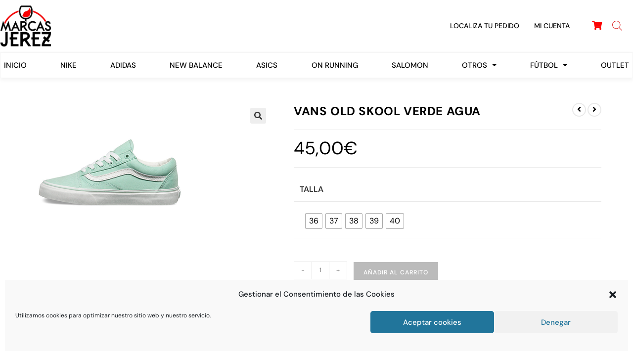

--- FILE ---
content_type: text/html; charset=UTF-8
request_url: https://marcasjerez.com/producto/vans-old-skool-verde-agua/
body_size: 54768
content:
<!DOCTYPE html><html class="html" lang="es"><head><meta charset="UTF-8"><link rel="profile" href="https://gmpg.org/xfn/11"><meta name='robots' content='index, follow, max-image-preview:large, max-snippet:-1, max-video-preview:-1' /><meta name="viewport" content="width=device-width, initial-scale=1"><title>VANS OLD SKOOL VERDE AGUA - Marcas Jerez</title><meta name="description" content="Consigue las réplicas de las mejores sneakers de la actualidad. Si te gusta el fútbol, también tenemos camisetas de fútbol baratas de calidad increíble." /><link rel="canonical" href="https://marcasjerez.com/producto/vans-old-skool-verde-agua/" /><meta property="og:locale" content="es_ES" /><meta property="og:type" content="article" /><meta property="og:title" content="VANS OLD SKOOL VERDE AGUA - Marcas Jerez" /><meta property="og:description" content="Consigue las réplicas de las mejores sneakers de la actualidad. Si te gusta el fútbol, también tenemos camisetas de fútbol baratas de calidad increíble." /><meta property="og:url" content="https://marcasjerez.com/producto/vans-old-skool-verde-agua/" /><meta property="og:site_name" content="Marcas Jerez" /><meta property="article:modified_time" content="2023-07-06T17:44:15+00:00" /><meta property="og:image" content="https://marcasjerez.com/wp-content/uploads/2021/07/image_3_b43d189c-d194-488a-8c93-8cee36b9e253.png" /><meta property="og:image:width" content="316" /><meta property="og:image:height" content="224" /><meta property="og:image:type" content="image/png" /><meta name="twitter:card" content="summary_large_image" /> <script type="application/ld+json" class="yoast-schema-graph">{"@context":"https://schema.org","@graph":[{"@type":"WebPage","@id":"https://marcasjerez.com/producto/vans-old-skool-verde-agua/","url":"https://marcasjerez.com/producto/vans-old-skool-verde-agua/","name":"VANS OLD SKOOL VERDE AGUA - Marcas Jerez","isPartOf":{"@id":"https://marcasjerez.com/#website"},"primaryImageOfPage":{"@id":"https://marcasjerez.com/producto/vans-old-skool-verde-agua/#primaryimage"},"image":{"@id":"https://marcasjerez.com/producto/vans-old-skool-verde-agua/#primaryimage"},"thumbnailUrl":"https://i0.wp.com/marcasjerez.com/wp-content/uploads/2021/07/image_3_b43d189c-d194-488a-8c93-8cee36b9e253.png?fit=316%2C224&ssl=1","datePublished":"2021-07-06T00:24:42+00:00","dateModified":"2023-07-06T17:44:15+00:00","description":"Consigue las réplicas de las mejores sneakers de la actualidad. Si te gusta el fútbol, también tenemos camisetas de fútbol baratas de calidad increíble.","breadcrumb":{"@id":"https://marcasjerez.com/producto/vans-old-skool-verde-agua/#breadcrumb"},"inLanguage":"es","potentialAction":[{"@type":"ReadAction","target":["https://marcasjerez.com/producto/vans-old-skool-verde-agua/"]}]},{"@type":"ImageObject","inLanguage":"es","@id":"https://marcasjerez.com/producto/vans-old-skool-verde-agua/#primaryimage","url":"https://i0.wp.com/marcasjerez.com/wp-content/uploads/2021/07/image_3_b43d189c-d194-488a-8c93-8cee36b9e253.png?fit=316%2C224&ssl=1","contentUrl":"https://i0.wp.com/marcasjerez.com/wp-content/uploads/2021/07/image_3_b43d189c-d194-488a-8c93-8cee36b9e253.png?fit=316%2C224&ssl=1","width":316,"height":224},{"@type":"BreadcrumbList","@id":"https://marcasjerez.com/producto/vans-old-skool-verde-agua/#breadcrumb","itemListElement":[{"@type":"ListItem","position":1,"name":"Inicio","item":"https://marcasjerez.com/"},{"@type":"ListItem","position":2,"name":"Tienda","item":"https://marcasjerez.com/tienda/"},{"@type":"ListItem","position":3,"name":"VANS OLD SKOOL VERDE AGUA"}]},{"@type":"WebSite","@id":"https://marcasjerez.com/#website","url":"https://marcasjerez.com/","name":"Marcas Jerez","description":"Tu tienda online de zapatos y camisetas de fútbol de confianza.","publisher":{"@id":"https://marcasjerez.com/#organization"},"potentialAction":[{"@type":"SearchAction","target":{"@type":"EntryPoint","urlTemplate":"https://marcasjerez.com/?s={search_term_string}"},"query-input":{"@type":"PropertyValueSpecification","valueRequired":true,"valueName":"search_term_string"}}],"inLanguage":"es"},{"@type":"Organization","@id":"https://marcasjerez.com/#organization","name":"Marcas Jerez","url":"https://marcasjerez.com/","logo":{"@type":"ImageObject","inLanguage":"es","@id":"https://marcasjerez.com/#/schema/logo/image/","url":"https://marcasjerez.com/wp-content/uploads/2021/07/marcasjerez-logowp.png","contentUrl":"https://marcasjerez.com/wp-content/uploads/2021/07/marcasjerez-logowp.png","width":512,"height":512,"caption":"Marcas Jerez"},"image":{"@id":"https://marcasjerez.com/#/schema/logo/image/"},"sameAs":["https://www.instagram.com/marcasjerez/"]}]}</script> <link rel='dns-prefetch' href='//www.googletagmanager.com' /><link rel='preconnect' href='//i0.wp.com' /><link href='https://sp-ao.shortpixel.ai' rel='preconnect' /><link rel="alternate" type="application/rss+xml" title="Marcas Jerez &raquo; Feed" href="https://marcasjerez.com/feed/" /><link rel="alternate" type="application/rss+xml" title="Marcas Jerez &raquo; Feed de los comentarios" href="https://marcasjerez.com/comments/feed/" /><link rel="alternate" type="application/rss+xml" title="Marcas Jerez &raquo; Comentario VANS OLD SKOOL VERDE AGUA del feed" href="https://marcasjerez.com/producto/vans-old-skool-verde-agua/feed/" /><link rel="alternate" title="oEmbed (JSON)" type="application/json+oembed" href="https://marcasjerez.com/wp-json/oembed/1.0/embed?url=https%3A%2F%2Fmarcasjerez.com%2Fproducto%2Fvans-old-skool-verde-agua%2F" /><link rel="alternate" title="oEmbed (XML)" type="text/xml+oembed" href="https://marcasjerez.com/wp-json/oembed/1.0/embed?url=https%3A%2F%2Fmarcasjerez.com%2Fproducto%2Fvans-old-skool-verde-agua%2F&#038;format=xml" /><style id='wp-img-auto-sizes-contain-inline-css'>img:is([sizes=auto i],[sizes^="auto," i]){contain-intrinsic-size:3000px 1500px}
/*# sourceURL=wp-img-auto-sizes-contain-inline-css */</style><style id='wp-emoji-styles-inline-css'>img.wp-smiley, img.emoji {
		display: inline !important;
		border: none !important;
		box-shadow: none !important;
		height: 1em !important;
		width: 1em !important;
		margin: 0 0.07em !important;
		vertical-align: -0.1em !important;
		background: none !important;
		padding: 0 !important;
	}
/*# sourceURL=wp-emoji-styles-inline-css */</style><link rel='stylesheet' id='wp-block-library-css' href='https://marcasjerez.com/wp-includes/css/dist/block-library/style.min.css?ver=6.9' media='all' /><link rel='stylesheet' id='wc-blocks-style-css' href='https://marcasjerez.com/wp-content/cache/autoptimize/autoptimize_single_49db983e0920158742ebe0eeb6eacf4d.php?ver=wc-9.7.2' media='all' /><style id='global-styles-inline-css'>:root{--wp--preset--aspect-ratio--square: 1;--wp--preset--aspect-ratio--4-3: 4/3;--wp--preset--aspect-ratio--3-4: 3/4;--wp--preset--aspect-ratio--3-2: 3/2;--wp--preset--aspect-ratio--2-3: 2/3;--wp--preset--aspect-ratio--16-9: 16/9;--wp--preset--aspect-ratio--9-16: 9/16;--wp--preset--color--black: #000000;--wp--preset--color--cyan-bluish-gray: #abb8c3;--wp--preset--color--white: #ffffff;--wp--preset--color--pale-pink: #f78da7;--wp--preset--color--vivid-red: #cf2e2e;--wp--preset--color--luminous-vivid-orange: #ff6900;--wp--preset--color--luminous-vivid-amber: #fcb900;--wp--preset--color--light-green-cyan: #7bdcb5;--wp--preset--color--vivid-green-cyan: #00d084;--wp--preset--color--pale-cyan-blue: #8ed1fc;--wp--preset--color--vivid-cyan-blue: #0693e3;--wp--preset--color--vivid-purple: #9b51e0;--wp--preset--gradient--vivid-cyan-blue-to-vivid-purple: linear-gradient(135deg,rgb(6,147,227) 0%,rgb(155,81,224) 100%);--wp--preset--gradient--light-green-cyan-to-vivid-green-cyan: linear-gradient(135deg,rgb(122,220,180) 0%,rgb(0,208,130) 100%);--wp--preset--gradient--luminous-vivid-amber-to-luminous-vivid-orange: linear-gradient(135deg,rgb(252,185,0) 0%,rgb(255,105,0) 100%);--wp--preset--gradient--luminous-vivid-orange-to-vivid-red: linear-gradient(135deg,rgb(255,105,0) 0%,rgb(207,46,46) 100%);--wp--preset--gradient--very-light-gray-to-cyan-bluish-gray: linear-gradient(135deg,rgb(238,238,238) 0%,rgb(169,184,195) 100%);--wp--preset--gradient--cool-to-warm-spectrum: linear-gradient(135deg,rgb(74,234,220) 0%,rgb(151,120,209) 20%,rgb(207,42,186) 40%,rgb(238,44,130) 60%,rgb(251,105,98) 80%,rgb(254,248,76) 100%);--wp--preset--gradient--blush-light-purple: linear-gradient(135deg,rgb(255,206,236) 0%,rgb(152,150,240) 100%);--wp--preset--gradient--blush-bordeaux: linear-gradient(135deg,rgb(254,205,165) 0%,rgb(254,45,45) 50%,rgb(107,0,62) 100%);--wp--preset--gradient--luminous-dusk: linear-gradient(135deg,rgb(255,203,112) 0%,rgb(199,81,192) 50%,rgb(65,88,208) 100%);--wp--preset--gradient--pale-ocean: linear-gradient(135deg,rgb(255,245,203) 0%,rgb(182,227,212) 50%,rgb(51,167,181) 100%);--wp--preset--gradient--electric-grass: linear-gradient(135deg,rgb(202,248,128) 0%,rgb(113,206,126) 100%);--wp--preset--gradient--midnight: linear-gradient(135deg,rgb(2,3,129) 0%,rgb(40,116,252) 100%);--wp--preset--font-size--small: 13px;--wp--preset--font-size--medium: 20px;--wp--preset--font-size--large: 36px;--wp--preset--font-size--x-large: 42px;--wp--preset--font-family--inter: "Inter", sans-serif;--wp--preset--font-family--cardo: Cardo;--wp--preset--spacing--20: 0.44rem;--wp--preset--spacing--30: 0.67rem;--wp--preset--spacing--40: 1rem;--wp--preset--spacing--50: 1.5rem;--wp--preset--spacing--60: 2.25rem;--wp--preset--spacing--70: 3.38rem;--wp--preset--spacing--80: 5.06rem;--wp--preset--shadow--natural: 6px 6px 9px rgba(0, 0, 0, 0.2);--wp--preset--shadow--deep: 12px 12px 50px rgba(0, 0, 0, 0.4);--wp--preset--shadow--sharp: 6px 6px 0px rgba(0, 0, 0, 0.2);--wp--preset--shadow--outlined: 6px 6px 0px -3px rgb(255, 255, 255), 6px 6px rgb(0, 0, 0);--wp--preset--shadow--crisp: 6px 6px 0px rgb(0, 0, 0);}:where(.is-layout-flex){gap: 0.5em;}:where(.is-layout-grid){gap: 0.5em;}body .is-layout-flex{display: flex;}.is-layout-flex{flex-wrap: wrap;align-items: center;}.is-layout-flex > :is(*, div){margin: 0;}body .is-layout-grid{display: grid;}.is-layout-grid > :is(*, div){margin: 0;}:where(.wp-block-columns.is-layout-flex){gap: 2em;}:where(.wp-block-columns.is-layout-grid){gap: 2em;}:where(.wp-block-post-template.is-layout-flex){gap: 1.25em;}:where(.wp-block-post-template.is-layout-grid){gap: 1.25em;}.has-black-color{color: var(--wp--preset--color--black) !important;}.has-cyan-bluish-gray-color{color: var(--wp--preset--color--cyan-bluish-gray) !important;}.has-white-color{color: var(--wp--preset--color--white) !important;}.has-pale-pink-color{color: var(--wp--preset--color--pale-pink) !important;}.has-vivid-red-color{color: var(--wp--preset--color--vivid-red) !important;}.has-luminous-vivid-orange-color{color: var(--wp--preset--color--luminous-vivid-orange) !important;}.has-luminous-vivid-amber-color{color: var(--wp--preset--color--luminous-vivid-amber) !important;}.has-light-green-cyan-color{color: var(--wp--preset--color--light-green-cyan) !important;}.has-vivid-green-cyan-color{color: var(--wp--preset--color--vivid-green-cyan) !important;}.has-pale-cyan-blue-color{color: var(--wp--preset--color--pale-cyan-blue) !important;}.has-vivid-cyan-blue-color{color: var(--wp--preset--color--vivid-cyan-blue) !important;}.has-vivid-purple-color{color: var(--wp--preset--color--vivid-purple) !important;}.has-black-background-color{background-color: var(--wp--preset--color--black) !important;}.has-cyan-bluish-gray-background-color{background-color: var(--wp--preset--color--cyan-bluish-gray) !important;}.has-white-background-color{background-color: var(--wp--preset--color--white) !important;}.has-pale-pink-background-color{background-color: var(--wp--preset--color--pale-pink) !important;}.has-vivid-red-background-color{background-color: var(--wp--preset--color--vivid-red) !important;}.has-luminous-vivid-orange-background-color{background-color: var(--wp--preset--color--luminous-vivid-orange) !important;}.has-luminous-vivid-amber-background-color{background-color: var(--wp--preset--color--luminous-vivid-amber) !important;}.has-light-green-cyan-background-color{background-color: var(--wp--preset--color--light-green-cyan) !important;}.has-vivid-green-cyan-background-color{background-color: var(--wp--preset--color--vivid-green-cyan) !important;}.has-pale-cyan-blue-background-color{background-color: var(--wp--preset--color--pale-cyan-blue) !important;}.has-vivid-cyan-blue-background-color{background-color: var(--wp--preset--color--vivid-cyan-blue) !important;}.has-vivid-purple-background-color{background-color: var(--wp--preset--color--vivid-purple) !important;}.has-black-border-color{border-color: var(--wp--preset--color--black) !important;}.has-cyan-bluish-gray-border-color{border-color: var(--wp--preset--color--cyan-bluish-gray) !important;}.has-white-border-color{border-color: var(--wp--preset--color--white) !important;}.has-pale-pink-border-color{border-color: var(--wp--preset--color--pale-pink) !important;}.has-vivid-red-border-color{border-color: var(--wp--preset--color--vivid-red) !important;}.has-luminous-vivid-orange-border-color{border-color: var(--wp--preset--color--luminous-vivid-orange) !important;}.has-luminous-vivid-amber-border-color{border-color: var(--wp--preset--color--luminous-vivid-amber) !important;}.has-light-green-cyan-border-color{border-color: var(--wp--preset--color--light-green-cyan) !important;}.has-vivid-green-cyan-border-color{border-color: var(--wp--preset--color--vivid-green-cyan) !important;}.has-pale-cyan-blue-border-color{border-color: var(--wp--preset--color--pale-cyan-blue) !important;}.has-vivid-cyan-blue-border-color{border-color: var(--wp--preset--color--vivid-cyan-blue) !important;}.has-vivid-purple-border-color{border-color: var(--wp--preset--color--vivid-purple) !important;}.has-vivid-cyan-blue-to-vivid-purple-gradient-background{background: var(--wp--preset--gradient--vivid-cyan-blue-to-vivid-purple) !important;}.has-light-green-cyan-to-vivid-green-cyan-gradient-background{background: var(--wp--preset--gradient--light-green-cyan-to-vivid-green-cyan) !important;}.has-luminous-vivid-amber-to-luminous-vivid-orange-gradient-background{background: var(--wp--preset--gradient--luminous-vivid-amber-to-luminous-vivid-orange) !important;}.has-luminous-vivid-orange-to-vivid-red-gradient-background{background: var(--wp--preset--gradient--luminous-vivid-orange-to-vivid-red) !important;}.has-very-light-gray-to-cyan-bluish-gray-gradient-background{background: var(--wp--preset--gradient--very-light-gray-to-cyan-bluish-gray) !important;}.has-cool-to-warm-spectrum-gradient-background{background: var(--wp--preset--gradient--cool-to-warm-spectrum) !important;}.has-blush-light-purple-gradient-background{background: var(--wp--preset--gradient--blush-light-purple) !important;}.has-blush-bordeaux-gradient-background{background: var(--wp--preset--gradient--blush-bordeaux) !important;}.has-luminous-dusk-gradient-background{background: var(--wp--preset--gradient--luminous-dusk) !important;}.has-pale-ocean-gradient-background{background: var(--wp--preset--gradient--pale-ocean) !important;}.has-electric-grass-gradient-background{background: var(--wp--preset--gradient--electric-grass) !important;}.has-midnight-gradient-background{background: var(--wp--preset--gradient--midnight) !important;}.has-small-font-size{font-size: var(--wp--preset--font-size--small) !important;}.has-medium-font-size{font-size: var(--wp--preset--font-size--medium) !important;}.has-large-font-size{font-size: var(--wp--preset--font-size--large) !important;}.has-x-large-font-size{font-size: var(--wp--preset--font-size--x-large) !important;}
/*# sourceURL=global-styles-inline-css */</style><style id='classic-theme-styles-inline-css'>/*! This file is auto-generated */
.wp-block-button__link{color:#fff;background-color:#32373c;border-radius:9999px;box-shadow:none;text-decoration:none;padding:calc(.667em + 2px) calc(1.333em + 2px);font-size:1.125em}.wp-block-file__button{background:#32373c;color:#fff;text-decoration:none}
/*# sourceURL=/wp-includes/css/classic-themes.min.css */</style><link rel='stylesheet' id='cr-frontend-css-css' href='https://marcasjerez.com/wp-content/cache/autoptimize/autoptimize_single_5c17889957ea57b34b39305b15372582.php?ver=5.74.0' media='all' /><link rel='stylesheet' id='wpa-css-css' href='https://marcasjerez.com/wp-content/cache/autoptimize/autoptimize_single_a0b823f7ab1f0a3a563fb10c3664d2a6.php?ver=2.2.09' media='all' /><link rel='stylesheet' id='photoswipe-css' href='https://marcasjerez.com/wp-content/plugins/woocommerce/assets/css/photoswipe/photoswipe.min.css?ver=9.7.2' media='all' /><link rel='stylesheet' id='photoswipe-default-skin-css' href='https://marcasjerez.com/wp-content/plugins/woocommerce/assets/css/photoswipe/default-skin/default-skin.min.css?ver=9.7.2' media='all' /><style id='woocommerce-inline-inline-css'>.woocommerce form .form-row .required { visibility: visible; }
/*# sourceURL=woocommerce-inline-inline-css */</style><link rel='stylesheet' id='cmplz-general-css' href='https://marcasjerez.com/wp-content/plugins/complianz-gdpr/assets/css/cookieblocker.min.css?ver=1743596088' media='all' /><link rel='stylesheet' id='woo-notification-icons-close-css' href='https://marcasjerez.com/wp-content/cache/autoptimize/autoptimize_single_9b2f1649788deac7cc09ab44b98704c8.php?ver=1.3.4' media='all' /><link rel='stylesheet' id='woo-notification-css' href='https://marcasjerez.com/wp-content/plugins/woo-notification/css/woo-notification.min.css?ver=1.3.4' media='all' /><style id='woo-notification-inline-css'>#message-purchased #notify-close:before{color:#000000;}#message-purchased .message-purchase-main{overflow:hidden}#message-purchased .wn-notification-image-wrapper{padding:0;}#message-purchased .wn-notification-message-container{padding-left:15px;}#message-purchased .wn-notification-image{border-radius:0px;}
                #message-purchased .message-purchase-main{
                        background-color: #ffffff;                       
                        color:#000000 !important;
                        border-radius:6px ;
                }
                 #message-purchased a, #message-purchased p span{
                        color:#000000 !important;
                }
/*# sourceURL=woo-notification-inline-css */</style><link rel='stylesheet' id='woo-variation-swatches-css' href='https://marcasjerez.com/wp-content/plugins/woo-variation-swatches/assets/css/frontend.min.css?ver=1739708073' media='all' /><style id='woo-variation-swatches-inline-css'>:root {
--wvs-tick:url("data:image/svg+xml;utf8,%3Csvg filter='drop-shadow(0px 0px 2px rgb(0 0 0 / .8))' xmlns='http://www.w3.org/2000/svg'  viewBox='0 0 30 30'%3E%3Cpath fill='none' stroke='%23ffffff' stroke-linecap='round' stroke-linejoin='round' stroke-width='4' d='M4 16L11 23 27 7'/%3E%3C/svg%3E");

--wvs-cross:url("data:image/svg+xml;utf8,%3Csvg filter='drop-shadow(0px 0px 5px rgb(255 255 255 / .6))' xmlns='http://www.w3.org/2000/svg' width='72px' height='72px' viewBox='0 0 24 24'%3E%3Cpath fill='none' stroke='%23ff0000' stroke-linecap='round' stroke-width='0.6' d='M5 5L19 19M19 5L5 19'/%3E%3C/svg%3E");
--wvs-single-product-item-width:30px;
--wvs-single-product-item-height:30px;
--wvs-single-product-item-font-size:16px}
/*# sourceURL=woo-variation-swatches-inline-css */</style><link rel='stylesheet' id='gateway-css' href='https://marcasjerez.com/wp-content/cache/autoptimize/autoptimize_single_c0a7cf5f56434e192dca51dcb3d191c3.php?ver=3.0.2' media='all' /><link rel='stylesheet' id='brands-styles-css' href='https://marcasjerez.com/wp-content/cache/autoptimize/autoptimize_single_48d56016b20f151be4f24ba6d0eb1be4.php?ver=9.7.2' media='all' /><link rel='stylesheet' id='dgwt-wcas-style-css' href='https://marcasjerez.com/wp-content/plugins/ajax-search-for-woocommerce/assets/css/style.min.css?ver=1.30.0' media='all' /><link rel='stylesheet' id='oceanwp-woo-mini-cart-css' href='https://marcasjerez.com/wp-content/themes/oceanwp/assets/css/woo/woo-mini-cart.min.css?ver=6.9' media='all' /><link rel='stylesheet' id='font-awesome-css' href='https://marcasjerez.com/wp-content/themes/oceanwp/assets/fonts/fontawesome/css/all.min.css?ver=6.7.2' media='all' /><link rel='stylesheet' id='simple-line-icons-css' href='https://marcasjerez.com/wp-content/themes/oceanwp/assets/css/third/simple-line-icons.min.css?ver=2.4.0' media='all' /><link rel='stylesheet' id='oceanwp-style-css' href='https://marcasjerez.com/wp-content/themes/oceanwp/assets/css/style.min.css?ver=4.0.7' media='all' /><link rel='preload' as='style' onload='this.rel="stylesheet"' id='oceanwp-google-font-dm-sans-css' href='https://marcasjerez.com/wp-content/cache/autoptimize/autoptimize_single_7b2ba97baf8cd2a56a293137da5ff4c6.php?ver=6.9' media='all' /><link rel='stylesheet' id='jet-woo-builder-oceanwp-css' href='https://marcasjerez.com/wp-content/cache/autoptimize/autoptimize_single_6c8d1ebbf89e8cb817bd0fea574a506a.php?ver=2.1.18.1' media='all' /><link rel='stylesheet' id='elementor-frontend-css' href='https://marcasjerez.com/wp-content/plugins/elementor/assets/css/frontend.min.css?ver=3.28.3' media='all' /><link rel='stylesheet' id='widget-image-css' href='https://marcasjerez.com/wp-content/plugins/elementor/assets/css/widget-image.min.css?ver=3.28.3' media='all' /><link rel='stylesheet' id='widget-icon-list-css' href='https://marcasjerez.com/wp-content/plugins/elementor/assets/css/widget-icon-list.min.css?ver=3.28.3' media='all' /><link rel='stylesheet' id='widget-nav-menu-css' href='https://marcasjerez.com/wp-content/plugins/elementor-pro/assets/css/widget-nav-menu.min.css?ver=3.28.2' media='all' /><link rel='stylesheet' id='widget-heading-css' href='https://marcasjerez.com/wp-content/plugins/elementor/assets/css/widget-heading.min.css?ver=3.28.3' media='all' /><link rel='stylesheet' id='elementor-icons-css' href='https://marcasjerez.com/wp-content/plugins/elementor/assets/lib/eicons/css/elementor-icons.min.css?ver=5.36.0' media='all' /><link rel='stylesheet' id='elementor-post-21929-css' href='https://marcasjerez.com/wp-content/cache/autoptimize/autoptimize_single_15e96a04ed330863bb44f7c2e60446c9.php?ver=1743836782' media='all' /><link rel='stylesheet' id='jet-tabs-frontend-css' href='https://marcasjerez.com/wp-content/cache/autoptimize/autoptimize_single_705c7d06061df3e37d7a14b680ece9ae.php?ver=2.2.8' media='all' /><link rel='stylesheet' id='elementor-post-49050-css' href='https://marcasjerez.com/wp-content/cache/autoptimize/autoptimize_single_8b3c84aa16d8301034e8062388851429.php?ver=1750841749' media='all' /><link rel='stylesheet' id='jet-woo-builder-css' href='https://marcasjerez.com/wp-content/cache/autoptimize/autoptimize_single_c0caf2f15a91aa00eb5586da5e875643.php?ver=2.1.18.1' media='all' /><style id='jet-woo-builder-inline-css'>@font-face {
				font-family: "WooCommerce";
				font-weight: normal;
				font-style: normal;
				src: url("https://marcasjerez.com/wp-content/plugins/woocommerce/assets/fonts/WooCommerce.eot");
				src: url("https://marcasjerez.com/wp-content/plugins/woocommerce/assets/fonts/WooCommerce.eot?#iefix") format("embedded-opentype"),
					 url("https://marcasjerez.com/wp-content/plugins/woocommerce/assets/fonts/WooCommerce.woff") format("woff"),
					 url("https://marcasjerez.com/wp-content/plugins/woocommerce/assets/fonts/WooCommerce.ttf") format("truetype"),
					 url("https://marcasjerez.com/wp-content/plugins/woocommerce/assets/fonts/WooCommerce.svg#WooCommerce") format("svg");
			}
/*# sourceURL=jet-woo-builder-inline-css */</style><link rel='stylesheet' id='elementor-icons-shared-0-css' href='https://marcasjerez.com/wp-content/plugins/elementor/assets/lib/font-awesome/css/fontawesome.min.css?ver=5.15.3' media='all' /><link rel='stylesheet' id='elementor-icons-fa-solid-css' href='https://marcasjerez.com/wp-content/plugins/elementor/assets/lib/font-awesome/css/solid.min.css?ver=5.15.3' media='all' /><link rel='stylesheet' id='swiper-css' href='https://marcasjerez.com/wp-content/plugins/elementor/assets/lib/swiper/v8/css/swiper.min.css?ver=8.4.5' media='all' /><link rel='stylesheet' id='e-swiper-css' href='https://marcasjerez.com/wp-content/plugins/elementor/assets/css/conditionals/e-swiper.min.css?ver=3.28.3' media='all' /><link rel='stylesheet' id='jet-woo-builder-frontend-font-css' href='https://marcasjerez.com/wp-content/cache/autoptimize/autoptimize_single_cab5ba06b8a5f1c543ab4fb081687b81.php?ver=2.1.18.1' media='all' /><link rel='stylesheet' id='elementor-post-49052-css' href='https://marcasjerez.com/wp-content/cache/autoptimize/autoptimize_single_7ec10ce9cde4912a9de8395b628e56b8.php?ver=1744043377' media='all' /><link rel='stylesheet' id='dashicons-css' href='https://marcasjerez.com/wp-includes/css/dashicons.min.css?ver=6.9' media='all' /><link rel='stylesheet' id='thwepof-public-style-css' href='https://marcasjerez.com/wp-content/plugins/woo-extra-product-options/public/assets/css/thwepof-public.min.css?ver=6.9' media='all' /><link rel='stylesheet' id='jquery-ui-style-css' href='https://marcasjerez.com/wp-content/cache/autoptimize/autoptimize_single_bf051f24690699bc2665ef6e4d7487a7.php?ver=6.9' media='all' /><link rel='stylesheet' id='oceanwp-woocommerce-css' href='https://marcasjerez.com/wp-content/themes/oceanwp/assets/css/woo/woocommerce.min.css?ver=6.9' media='all' /><link rel='stylesheet' id='oceanwp-woo-star-font-css' href='https://marcasjerez.com/wp-content/themes/oceanwp/assets/css/woo/woo-star-font.min.css?ver=6.9' media='all' /><link rel='stylesheet' id='oceanwp-woo-floating-bar-css' href='https://marcasjerez.com/wp-content/themes/oceanwp/assets/css/woo/woo-floating-bar.min.css?ver=6.9' media='all' /><link rel='stylesheet' id='eael-general-css' href='https://marcasjerez.com/wp-content/plugins/essential-addons-for-elementor-lite/assets/front-end/css/view/general.min.css?ver=6.1.9' media='all' /><link rel='stylesheet' id='oe-widgets-style-css' href='https://marcasjerez.com/wp-content/cache/autoptimize/autoptimize_single_517dda83e7784560e130032a025c6b6c.php?ver=6.9' media='all' /><link rel='stylesheet' id='elementor-gf-local-dmsans-css' href='https://marcasjerez.com/wp-content/cache/autoptimize/autoptimize_single_0476778fb81db392c8c8c3b6d19671fa.php?ver=1743809758' media='all' /> <script src="https://marcasjerez.com/wp-includes/js/jquery/jquery.min.js?ver=3.7.1" id="jquery-core-js"></script> <script defer src="https://marcasjerez.com/wp-includes/js/jquery/jquery-migrate.min.js?ver=3.4.1" id="jquery-migrate-js"></script> <script defer src="https://marcasjerez.com/wp-content/plugins/woocommerce/assets/js/jquery-blockui/jquery.blockUI.min.js?ver=2.7.0-wc.9.7.2" id="jquery-blockui-js" data-wp-strategy="defer"></script> <script defer id="wc-add-to-cart-js-extra" src="[data-uri]"></script> <script src="https://marcasjerez.com/wp-content/plugins/woocommerce/assets/js/frontend/add-to-cart.min.js?ver=9.7.2" id="wc-add-to-cart-js" defer data-wp-strategy="defer"></script> <script src="https://marcasjerez.com/wp-content/plugins/woocommerce/assets/js/zoom/jquery.zoom.min.js?ver=1.7.21-wc.9.7.2" id="zoom-js" defer data-wp-strategy="defer"></script> <script src="https://marcasjerez.com/wp-content/plugins/woocommerce/assets/js/flexslider/jquery.flexslider.min.js?ver=2.7.2-wc.9.7.2" id="flexslider-js" defer data-wp-strategy="defer"></script> <script src="https://marcasjerez.com/wp-content/plugins/woocommerce/assets/js/photoswipe/photoswipe.min.js?ver=4.1.1-wc.9.7.2" id="photoswipe-js" defer data-wp-strategy="defer"></script> <script src="https://marcasjerez.com/wp-content/plugins/woocommerce/assets/js/photoswipe/photoswipe-ui-default.min.js?ver=4.1.1-wc.9.7.2" id="photoswipe-ui-default-js" defer data-wp-strategy="defer"></script> <script defer id="wc-single-product-js-extra" src="[data-uri]"></script> <script src="https://marcasjerez.com/wp-content/plugins/woocommerce/assets/js/frontend/single-product.min.js?ver=9.7.2" id="wc-single-product-js" defer data-wp-strategy="defer"></script> <script src="https://marcasjerez.com/wp-content/plugins/woocommerce/assets/js/js-cookie/js.cookie.min.js?ver=2.1.4-wc.9.7.2" id="js-cookie-js" defer data-wp-strategy="defer"></script> <script defer id="woocommerce-js-extra" src="[data-uri]"></script> <script src="https://marcasjerez.com/wp-content/plugins/woocommerce/assets/js/frontend/woocommerce.min.js?ver=9.7.2" id="woocommerce-js" defer data-wp-strategy="defer"></script>    <script defer src="https://www.googletagmanager.com/gtag/js?id=G-SPFWDY6JHW" id="google_gtagjs-js"></script> <script defer id="google_gtagjs-js-after" src="[data-uri]"></script>  <script defer id="wc-cart-fragments-js-extra" src="[data-uri]"></script> <script src="https://marcasjerez.com/wp-content/plugins/woocommerce/assets/js/frontend/cart-fragments.min.js?ver=9.7.2" id="wc-cart-fragments-js" defer data-wp-strategy="defer"></script> <link rel="https://api.w.org/" href="https://marcasjerez.com/wp-json/" /><link rel="alternate" title="JSON" type="application/json" href="https://marcasjerez.com/wp-json/wp/v2/product/21336" /><link rel="EditURI" type="application/rsd+xml" title="RSD" href="https://marcasjerez.com/xmlrpc.php?rsd" /><meta name="generator" content="WordPress 6.9" /><meta name="generator" content="WooCommerce 9.7.2" /><link rel='shortlink' href='https://marcasjerez.com/?p=21336' /><style id="essential-blocks-global-styles">:root {
                --eb-global-primary-color: #101828;
--eb-global-secondary-color: #475467;
--eb-global-tertiary-color: #98A2B3;
--eb-global-text-color: #475467;
--eb-global-heading-color: #1D2939;
--eb-global-link-color: #444CE7;
--eb-global-background-color: #F9FAFB;
--eb-global-button-text-color: #FFFFFF;
--eb-global-button-background-color: #101828;
--eb-gradient-primary-color: linear-gradient(90deg, hsla(259, 84%, 78%, 1) 0%, hsla(206, 67%, 75%, 1) 100%);
--eb-gradient-secondary-color: linear-gradient(90deg, hsla(18, 76%, 85%, 1) 0%, hsla(203, 69%, 84%, 1) 100%);
--eb-gradient-tertiary-color: linear-gradient(90deg, hsla(248, 21%, 15%, 1) 0%, hsla(250, 14%, 61%, 1) 100%);
--eb-gradient-background-color: linear-gradient(90deg, rgb(250, 250, 250) 0%, rgb(233, 233, 233) 49%, rgb(244, 243, 243) 100%);

                --eb-tablet-breakpoint: 1024px;
--eb-mobile-breakpoint: 767px;

            }</style><meta name="generator" content="Site Kit by Google 1.149.1" /><style>.cmplz-hidden {
					display: none !important;
				}</style><style>.dgwt-wcas-ico-magnifier,.dgwt-wcas-ico-magnifier-handler{max-width:20px}.dgwt-wcas-search-wrapp{max-width:600px}.dgwt-wcas-search-wrapp .dgwt-wcas-sf-wrapp input[type=search].dgwt-wcas-search-input,.dgwt-wcas-search-wrapp .dgwt-wcas-sf-wrapp input[type=search].dgwt-wcas-search-input:hover,.dgwt-wcas-search-wrapp .dgwt-wcas-sf-wrapp input[type=search].dgwt-wcas-search-input:focus{color:#1c1c1c}.dgwt-wcas-sf-wrapp input[type=search].dgwt-wcas-search-input::placeholder{color:#1c1c1c;opacity:.3}.dgwt-wcas-sf-wrapp input[type=search].dgwt-wcas-search-input::-webkit-input-placeholder{color:#1c1c1c;opacity:.3}.dgwt-wcas-sf-wrapp input[type=search].dgwt-wcas-search-input:-moz-placeholder{color:#1c1c1c;opacity:.3}.dgwt-wcas-sf-wrapp input[type=search].dgwt-wcas-search-input::-moz-placeholder{color:#1c1c1c;opacity:.3}.dgwt-wcas-sf-wrapp input[type=search].dgwt-wcas-search-input:-ms-input-placeholder{color:#1c1c1c}.dgwt-wcas-no-submit.dgwt-wcas-search-wrapp .dgwt-wcas-ico-magnifier path,.dgwt-wcas-search-wrapp .dgwt-wcas-close path{fill:#1c1c1c}.dgwt-wcas-loader-circular-path{stroke:#1c1c1c}.dgwt-wcas-preloader{opacity:.6}.dgwt-wcas-search-icon{color:#d33}.dgwt-wcas-search-icon path{fill:#d33}</style><noscript><style>.woocommerce-product-gallery{ opacity: 1 !important; }</style></noscript><meta name="generator" content="Elementor 3.28.3; features: additional_custom_breakpoints, e_local_google_fonts; settings: css_print_method-external, google_font-enabled, font_display-auto"><meta name="google-site-verification" content="z5525F-y_oaz7Oot88oF-ERDC8bZa9rba5kM-W5v3j0" /><style>.e-con.e-parent:nth-of-type(n+4):not(.e-lazyloaded):not(.e-no-lazyload),
				.e-con.e-parent:nth-of-type(n+4):not(.e-lazyloaded):not(.e-no-lazyload) * {
					background-image: none !important;
				}
				@media screen and (max-height: 1024px) {
					.e-con.e-parent:nth-of-type(n+3):not(.e-lazyloaded):not(.e-no-lazyload),
					.e-con.e-parent:nth-of-type(n+3):not(.e-lazyloaded):not(.e-no-lazyload) * {
						background-image: none !important;
					}
				}
				@media screen and (max-height: 640px) {
					.e-con.e-parent:nth-of-type(n+2):not(.e-lazyloaded):not(.e-no-lazyload),
					.e-con.e-parent:nth-of-type(n+2):not(.e-lazyloaded):not(.e-no-lazyload) * {
						background-image: none !important;
					}
				}</style><style class='wp-fonts-local'>@font-face{font-family:Inter;font-style:normal;font-weight:300 900;font-display:fallback;src:url('https://marcasjerez.com/wp-content/plugins/woocommerce/assets/fonts/Inter-VariableFont_slnt,wght.woff2') format('woff2');font-stretch:normal;}
@font-face{font-family:Cardo;font-style:normal;font-weight:400;font-display:fallback;src:url('https://marcasjerez.com/wp-content/plugins/woocommerce/assets/fonts/cardo_normal_400.woff2') format('woff2');}</style><style id="uagb-style-frontend-21336">.uag-blocks-common-selector{z-index:var(--z-index-desktop) !important}@media (max-width: 976px){.uag-blocks-common-selector{z-index:var(--z-index-tablet) !important}}@media (max-width: 767px){.uag-blocks-common-selector{z-index:var(--z-index-mobile) !important}}</style><link rel="icon" href="https://i0.wp.com/marcasjerez.com/wp-content/uploads/2021/09/cropped-favicon.png?fit=32%2C32&#038;ssl=1" sizes="32x32" /><link rel="icon" href="https://i0.wp.com/marcasjerez.com/wp-content/uploads/2021/09/cropped-favicon.png?fit=192%2C192&#038;ssl=1" sizes="192x192" /><link rel="apple-touch-icon" href="https://i0.wp.com/marcasjerez.com/wp-content/uploads/2021/09/cropped-favicon.png?fit=180%2C180&#038;ssl=1" /><meta name="msapplication-TileImage" content="https://i0.wp.com/marcasjerez.com/wp-content/uploads/2021/09/cropped-favicon.png?fit=270%2C270&#038;ssl=1" /><style id="wp-custom-css">#top-bar-wrap{display:none !important}.amount{color:#000 !important}.woocommerce span.onsale{background-color:red;padding:10px 14px;text-transform:uppercase;font-size:16px;line-height:1;font-weight:600;letter-spacing:0;z-index:9;border-radius:4px}.woocommerce-cart .wc-proceed-to-checkout a.checkout-button{margin-top:15px;border-radius:50px;font-size:17px;line-height:26px;letter-spacing:0}.woocommerce button.button.alt,:where(body:not(.woocommerce-block-theme-has-button-styles)):where(:not(.edit-post-visual-editor)) .woocommerce input.button.alt{background-color:#000}.woocommerce-checkout #order_review{float:right;width:100% !important}@media (max-width:767px){.woocommerce-cart .wc-proceed-to-checkout a.checkout-button{margin-top:10px;font-size:15px;line-height:10px !important}}</style><style type="text/css">/* Colors */.woocommerce-MyAccount-navigation ul li a:before,.woocommerce-checkout .woocommerce-info a,.woocommerce-checkout #payment ul.payment_methods .wc_payment_method>input[type=radio]:first-child:checked+label:before,.woocommerce-checkout #payment .payment_method_paypal .about_paypal,.woocommerce ul.products li.product li.category a:hover,.woocommerce ul.products li.product .button:hover,.woocommerce ul.products li.product .product-inner .added_to_cart:hover,.product_meta .posted_in a:hover,.product_meta .tagged_as a:hover,.woocommerce div.product .woocommerce-tabs ul.tabs li a:hover,.woocommerce div.product .woocommerce-tabs ul.tabs li.active a,.woocommerce .oceanwp-grid-list a.active,.woocommerce .oceanwp-grid-list a:hover,.woocommerce .oceanwp-off-canvas-filter:hover,.widget_shopping_cart ul.cart_list li .owp-grid-wrap .owp-grid a.remove:hover,.widget_product_categories li a:hover ~ .count,.widget_layered_nav li a:hover ~ .count,.woocommerce ul.products li.product:not(.product-category) .woo-entry-buttons li a:hover,a:hover,a.light:hover,.theme-heading .text::before,.theme-heading .text::after,#top-bar-content >a:hover,#top-bar-social li.oceanwp-email a:hover,#site-navigation-wrap .dropdown-menu >li >a:hover,#site-header.medium-header #medium-searchform button:hover,.oceanwp-mobile-menu-icon a:hover,.blog-entry.post .blog-entry-header .entry-title a:hover,.blog-entry.post .blog-entry-readmore a:hover,.blog-entry.thumbnail-entry .blog-entry-category a,ul.meta li a:hover,.dropcap,.single nav.post-navigation .nav-links .title,body .related-post-title a:hover,body #wp-calendar caption,body .contact-info-widget.default i,body .contact-info-widget.big-icons i,body .custom-links-widget .oceanwp-custom-links li a:hover,body .custom-links-widget .oceanwp-custom-links li a:hover:before,body .posts-thumbnails-widget li a:hover,body .social-widget li.oceanwp-email a:hover,.comment-author .comment-meta .comment-reply-link,#respond #cancel-comment-reply-link:hover,#footer-widgets .footer-box a:hover,#footer-bottom a:hover,#footer-bottom #footer-bottom-menu a:hover,.sidr a:hover,.sidr-class-dropdown-toggle:hover,.sidr-class-menu-item-has-children.active >a,.sidr-class-menu-item-has-children.active >a >.sidr-class-dropdown-toggle,input[type=checkbox]:checked:before{color:#f80200}.woocommerce .oceanwp-grid-list a.active .owp-icon use,.woocommerce .oceanwp-grid-list a:hover .owp-icon use,.single nav.post-navigation .nav-links .title .owp-icon use,.blog-entry.post .blog-entry-readmore a:hover .owp-icon use,body .contact-info-widget.default .owp-icon use,body .contact-info-widget.big-icons .owp-icon use{stroke:#f80200}.woocommerce div.product div.images .open-image,.wcmenucart-details.count,.woocommerce-message a,.woocommerce-error a,.woocommerce-info a,.woocommerce .widget_price_filter .ui-slider .ui-slider-handle,.woocommerce .widget_price_filter .ui-slider .ui-slider-range,.owp-product-nav li a.owp-nav-link:hover,.woocommerce div.product.owp-tabs-layout-vertical .woocommerce-tabs ul.tabs li a:after,.woocommerce .widget_product_categories li.current-cat >a ~ .count,.woocommerce .widget_product_categories li.current-cat >a:before,.woocommerce .widget_layered_nav li.chosen a ~ .count,.woocommerce .widget_layered_nav li.chosen a:before,#owp-checkout-timeline .active .timeline-wrapper,.bag-style:hover .wcmenucart-cart-icon .wcmenucart-count,.show-cart .wcmenucart-cart-icon .wcmenucart-count,.woocommerce ul.products li.product:not(.product-category) .image-wrap .button,input[type="button"],input[type="reset"],input[type="submit"],button[type="submit"],.button,#site-navigation-wrap .dropdown-menu >li.btn >a >span,.thumbnail:hover i,.thumbnail:hover .link-post-svg-icon,.post-quote-content,.omw-modal .omw-close-modal,body .contact-info-widget.big-icons li:hover i,body .contact-info-widget.big-icons li:hover .owp-icon,body div.wpforms-container-full .wpforms-form input[type=submit],body div.wpforms-container-full .wpforms-form button[type=submit],body div.wpforms-container-full .wpforms-form .wpforms-page-button,.woocommerce-cart .wp-element-button,.woocommerce-checkout .wp-element-button,.wp-block-button__link{background-color:#f80200}.current-shop-items-dropdown{border-top-color:#f80200}.woocommerce div.product .woocommerce-tabs ul.tabs li.active a{border-bottom-color:#f80200}.wcmenucart-details.count:before{border-color:#f80200}.woocommerce ul.products li.product .button:hover{border-color:#f80200}.woocommerce ul.products li.product .product-inner .added_to_cart:hover{border-color:#f80200}.woocommerce div.product .woocommerce-tabs ul.tabs li.active a{border-color:#f80200}.woocommerce .oceanwp-grid-list a.active{border-color:#f80200}.woocommerce .oceanwp-grid-list a:hover{border-color:#f80200}.woocommerce .oceanwp-off-canvas-filter:hover{border-color:#f80200}.owp-product-nav li a.owp-nav-link:hover{border-color:#f80200}.widget_shopping_cart_content .buttons .button:first-child:hover{border-color:#f80200}.widget_shopping_cart ul.cart_list li .owp-grid-wrap .owp-grid a.remove:hover{border-color:#f80200}.widget_product_categories li a:hover ~ .count{border-color:#f80200}.woocommerce .widget_product_categories li.current-cat >a ~ .count{border-color:#f80200}.woocommerce .widget_product_categories li.current-cat >a:before{border-color:#f80200}.widget_layered_nav li a:hover ~ .count{border-color:#f80200}.woocommerce .widget_layered_nav li.chosen a ~ .count{border-color:#f80200}.woocommerce .widget_layered_nav li.chosen a:before{border-color:#f80200}#owp-checkout-timeline.arrow .active .timeline-wrapper:before{border-top-color:#f80200;border-bottom-color:#f80200}#owp-checkout-timeline.arrow .active .timeline-wrapper:after{border-left-color:#f80200;border-right-color:#f80200}.bag-style:hover .wcmenucart-cart-icon .wcmenucart-count{border-color:#f80200}.bag-style:hover .wcmenucart-cart-icon .wcmenucart-count:after{border-color:#f80200}.show-cart .wcmenucart-cart-icon .wcmenucart-count{border-color:#f80200}.show-cart .wcmenucart-cart-icon .wcmenucart-count:after{border-color:#f80200}.woocommerce ul.products li.product:not(.product-category) .woo-product-gallery .active a{border-color:#f80200}.woocommerce ul.products li.product:not(.product-category) .woo-product-gallery a:hover{border-color:#f80200}.widget-title{border-color:#f80200}blockquote{border-color:#f80200}.wp-block-quote{border-color:#f80200}#searchform-dropdown{border-color:#f80200}.dropdown-menu .sub-menu{border-color:#f80200}.blog-entry.large-entry .blog-entry-readmore a:hover{border-color:#f80200}.oceanwp-newsletter-form-wrap input[type="email"]:focus{border-color:#f80200}.social-widget li.oceanwp-email a:hover{border-color:#f80200}#respond #cancel-comment-reply-link:hover{border-color:#f80200}body .contact-info-widget.big-icons li:hover i{border-color:#f80200}body .contact-info-widget.big-icons li:hover .owp-icon{border-color:#f80200}#footer-widgets .oceanwp-newsletter-form-wrap input[type="email"]:focus{border-color:#f80200}.woocommerce div.product div.images .open-image:hover,.woocommerce-error a:hover,.woocommerce-info a:hover,.woocommerce-message a:hover,.woocommerce-message a:focus,.woocommerce .button:focus,.woocommerce ul.products li.product:not(.product-category) .image-wrap .button:hover,input[type="button"]:hover,input[type="reset"]:hover,input[type="submit"]:hover,button[type="submit"]:hover,input[type="button"]:focus,input[type="reset"]:focus,input[type="submit"]:focus,button[type="submit"]:focus,.button:hover,.button:focus,#site-navigation-wrap .dropdown-menu >li.btn >a:hover >span,.post-quote-author,.omw-modal .omw-close-modal:hover,body div.wpforms-container-full .wpforms-form input[type=submit]:hover,body div.wpforms-container-full .wpforms-form button[type=submit]:hover,body div.wpforms-container-full .wpforms-form .wpforms-page-button:hover,.woocommerce-cart .wp-element-button:hover,.woocommerce-checkout .wp-element-button:hover,.wp-block-button__link:hover{background-color:#dd3333}a{color:#000000}a .owp-icon use{stroke:#000000}a:hover{color:#000000}a:hover .owp-icon use{stroke:#000000}body .theme-button,body input[type="submit"],body button[type="submit"],body button,body .button,body div.wpforms-container-full .wpforms-form input[type=submit],body div.wpforms-container-full .wpforms-form button[type=submit],body div.wpforms-container-full .wpforms-form .wpforms-page-button,.woocommerce-cart .wp-element-button,.woocommerce-checkout .wp-element-button,.wp-block-button__link{border-color:#ffffff}body .theme-button:hover,body input[type="submit"]:hover,body button[type="submit"]:hover,body button:hover,body .button:hover,body div.wpforms-container-full .wpforms-form input[type=submit]:hover,body div.wpforms-container-full .wpforms-form input[type=submit]:active,body div.wpforms-container-full .wpforms-form button[type=submit]:hover,body div.wpforms-container-full .wpforms-form button[type=submit]:active,body div.wpforms-container-full .wpforms-form .wpforms-page-button:hover,body div.wpforms-container-full .wpforms-form .wpforms-page-button:active,.woocommerce-cart .wp-element-button:hover,.woocommerce-checkout .wp-element-button:hover,.wp-block-button__link:hover{border-color:#ffffff}body{color:#000000}h1,h2,h3,h4,h5,h6,.theme-heading,.widget-title,.oceanwp-widget-recent-posts-title,.comment-reply-title,.entry-title,.sidebar-box .widget-title{color:#000000}/* OceanWP Style Settings CSS */.container{width:1280px}.theme-button,input[type="submit"],button[type="submit"],button,.button,body div.wpforms-container-full .wpforms-form input[type=submit],body div.wpforms-container-full .wpforms-form button[type=submit],body div.wpforms-container-full .wpforms-form .wpforms-page-button{border-style:solid}.theme-button,input[type="submit"],button[type="submit"],button,.button,body div.wpforms-container-full .wpforms-form input[type=submit],body div.wpforms-container-full .wpforms-form button[type=submit],body div.wpforms-container-full .wpforms-form .wpforms-page-button{border-width:1px}form input[type="text"],form input[type="password"],form input[type="email"],form input[type="url"],form input[type="date"],form input[type="month"],form input[type="time"],form input[type="datetime"],form input[type="datetime-local"],form input[type="week"],form input[type="number"],form input[type="search"],form input[type="tel"],form input[type="color"],form select,form textarea,.woocommerce .woocommerce-checkout .select2-container--default .select2-selection--single{border-style:solid}body div.wpforms-container-full .wpforms-form input[type=date],body div.wpforms-container-full .wpforms-form input[type=datetime],body div.wpforms-container-full .wpforms-form input[type=datetime-local],body div.wpforms-container-full .wpforms-form input[type=email],body div.wpforms-container-full .wpforms-form input[type=month],body div.wpforms-container-full .wpforms-form input[type=number],body div.wpforms-container-full .wpforms-form input[type=password],body div.wpforms-container-full .wpforms-form input[type=range],body div.wpforms-container-full .wpforms-form input[type=search],body div.wpforms-container-full .wpforms-form input[type=tel],body div.wpforms-container-full .wpforms-form input[type=text],body div.wpforms-container-full .wpforms-form input[type=time],body div.wpforms-container-full .wpforms-form input[type=url],body div.wpforms-container-full .wpforms-form input[type=week],body div.wpforms-container-full .wpforms-form select,body div.wpforms-container-full .wpforms-form textarea{border-style:solid}form input[type="text"],form input[type="password"],form input[type="email"],form input[type="url"],form input[type="date"],form input[type="month"],form input[type="time"],form input[type="datetime"],form input[type="datetime-local"],form input[type="week"],form input[type="number"],form input[type="search"],form input[type="tel"],form input[type="color"],form select,form textarea{border-radius:3px}body div.wpforms-container-full .wpforms-form input[type=date],body div.wpforms-container-full .wpforms-form input[type=datetime],body div.wpforms-container-full .wpforms-form input[type=datetime-local],body div.wpforms-container-full .wpforms-form input[type=email],body div.wpforms-container-full .wpforms-form input[type=month],body div.wpforms-container-full .wpforms-form input[type=number],body div.wpforms-container-full .wpforms-form input[type=password],body div.wpforms-container-full .wpforms-form input[type=range],body div.wpforms-container-full .wpforms-form input[type=search],body div.wpforms-container-full .wpforms-form input[type=tel],body div.wpforms-container-full .wpforms-form input[type=text],body div.wpforms-container-full .wpforms-form input[type=time],body div.wpforms-container-full .wpforms-form input[type=url],body div.wpforms-container-full .wpforms-form input[type=week],body div.wpforms-container-full .wpforms-form select,body div.wpforms-container-full .wpforms-form textarea{border-radius:3px}#scroll-top{font-size:24px}#scroll-top .owp-icon{width:24px;height:24px}#scroll-top{background-color:#000000ab}/* Header */#site-logo #site-logo-inner,.oceanwp-social-menu .social-menu-inner,#site-header.full_screen-header .menu-bar-inner,.after-header-content .after-header-content-inner{height:1px}#site-navigation-wrap .dropdown-menu >li >a,#site-navigation-wrap .dropdown-menu >li >span.opl-logout-link,.oceanwp-mobile-menu-icon a,.mobile-menu-close,.after-header-content-inner >a{line-height:1px}#site-header.has-header-media .overlay-header-media{background-color:rgba(0,0,0,0.5)}/* Blog CSS */.ocean-single-post-header ul.meta-item li a:hover{color:#333333}/* WooCommerce */.woocommerce-store-notice.demo_store{background-color:#dd3333}.owp-floating-bar form.cart .quantity .minus,.owp-floating-bar form.cart .quantity .plus{background-color:#ffffff}.owp-floating-bar form.cart .quantity .minus:hover,.owp-floating-bar form.cart .quantity .plus:hover{background-color:#ffffff}.owp-floating-bar form.cart .quantity .minus,.owp-floating-bar form.cart .quantity .plus{color:#000000}.owp-floating-bar form.cart .quantity .minus:hover,.owp-floating-bar form.cart .quantity .plus:hover{color:#ffffff}.owp-floating-bar form.cart .quantity .qty{color:#000000}.owp-floating-bar button.button:hover,.owp-floating-bar button.button:focus{background-color:#ffffff}#owp-checkout-timeline .timeline-step{color:#cccccc}#owp-checkout-timeline .timeline-step{border-color:#cccccc}.woocommerce span.onsale{background-color:#dd3333}.woocommerce ul.products li.product li.category a:hover{color:#000000}.woocommerce ul.products li.product li.title a:hover{color:#000000}.woocommerce ul.products li.product .price,.woocommerce ul.products li.product .price .amount{color:#000000}.woocommerce ul.products li.product li.owp-woo-cond-notice a:hover{color:#dd3333}.woocommerce div.product .woocommerce-tabs ul.tabs li a{color:#060606}.woocommerce div.product .woocommerce-tabs ul.tabs li a:hover{color:#dd3333}.woocommerce div.product .woocommerce-tabs ul.tabs li.active a{color:#dd3333}.woocommerce div.product .woocommerce-tabs ul.tabs li.active a{border-color:#dd3333}.woocommerce div.product .woocommerce-tabs .panel p{color:#000000}.woocommerce-MyAccount-navigation ul li a:before{color:#dd3333}.woocommerce-MyAccount-navigation ul li a:hover{color:#dd3333}.woocommerce-checkout .woocommerce-info a{color:#dd3333}/* Typography */body{font-family:'DM Sans';font-size:16px;line-height:1.8}h1,h2,h3,h4,h5,h6,.theme-heading,.widget-title,.oceanwp-widget-recent-posts-title,.comment-reply-title,.entry-title,.sidebar-box .widget-title{font-family:'DM Sans';line-height:1.4;font-weight:700}h1{font-size:23px;line-height:1.4}h2{font-size:20px;line-height:1.4}h3{font-size:18px;line-height:1.4}h4{font-size:17px;line-height:1.4}h5{font-size:14px;line-height:1.4}h6{font-size:15px;line-height:1.4}.page-header .page-header-title,.page-header.background-image-page-header .page-header-title{font-size:32px;line-height:1.4}.page-header .page-subheading{font-size:15px;line-height:1.8}.site-breadcrumbs,.site-breadcrumbs a{font-size:13px;line-height:1.4}#top-bar-content,#top-bar-social-alt{font-size:12px;line-height:1.8}#site-logo a.site-logo-text{font-size:24px;line-height:1.8}.dropdown-menu ul li a.menu-link,#site-header.full_screen-header .fs-dropdown-menu ul.sub-menu li a{font-size:12px;line-height:1.2;letter-spacing:.6px}.sidr-class-dropdown-menu li a,a.sidr-class-toggle-sidr-close,#mobile-dropdown ul li a,body #mobile-fullscreen ul li a{font-size:15px;line-height:1.8}.blog-entry.post .blog-entry-header .entry-title a{font-size:24px;line-height:1.4}.ocean-single-post-header .single-post-title{font-size:34px;line-height:1.4;letter-spacing:.6px}.ocean-single-post-header ul.meta-item li,.ocean-single-post-header ul.meta-item li a{font-size:13px;line-height:1.4;letter-spacing:.6px}.ocean-single-post-header .post-author-name,.ocean-single-post-header .post-author-name a{font-size:14px;line-height:1.4;letter-spacing:.6px}.ocean-single-post-header .post-author-description{font-size:12px;line-height:1.4;letter-spacing:.6px}.single-post .entry-title{line-height:1.4;letter-spacing:.6px}.single-post ul.meta li,.single-post ul.meta li a{font-size:14px;line-height:1.4;letter-spacing:.6px}.sidebar-box .widget-title,.sidebar-box.widget_block .wp-block-heading{font-size:13px;line-height:1;letter-spacing:1px}#footer-widgets .footer-box .widget-title{font-size:13px;line-height:1;letter-spacing:1px}#footer-bottom #copyright{font-size:12px;line-height:1}#footer-bottom #footer-bottom-menu{font-size:12px;line-height:1}.woocommerce-store-notice.demo_store{line-height:2;letter-spacing:1.5px}.demo_store .woocommerce-store-notice__dismiss-link{line-height:2;letter-spacing:1.5px}.woocommerce ul.products li.product li.title h2,.woocommerce ul.products li.product li.title a{font-family:'DM Sans';font-size:16px;line-height:1.5}.woocommerce ul.products li.product li.category,.woocommerce ul.products li.product li.category a{font-size:12px;line-height:1}.woocommerce ul.products li.product .price{font-family:'DM Sans';font-size:16px;line-height:1;font-weight:600}.woocommerce ul.products li.product .button,.woocommerce ul.products li.product .product-inner .added_to_cart{font-size:12px;line-height:1.5;letter-spacing:1px}.woocommerce ul.products li.owp-woo-cond-notice span,.woocommerce ul.products li.owp-woo-cond-notice a{font-size:16px;line-height:1;letter-spacing:1px;font-weight:600;text-transform:capitalize}.woocommerce div.product .product_title{font-size:24px;line-height:1.4;letter-spacing:.6px}.woocommerce div.product p.price{font-size:36px;line-height:1}.woocommerce .owp-btn-normal .summary form button.button,.woocommerce .owp-btn-big .summary form button.button,.woocommerce .owp-btn-very-big .summary form button.button{font-size:12px;line-height:1.5;letter-spacing:1px;text-transform:uppercase}.woocommerce div.owp-woo-single-cond-notice span,.woocommerce div.owp-woo-single-cond-notice a{font-size:18px;line-height:2;letter-spacing:1.5px;font-weight:600;text-transform:capitalize}.ocean-preloader--active .preloader-after-content{font-size:20px;line-height:1.8;letter-spacing:.6px}</style><link rel='stylesheet' id='jet-elements-css' href='https://marcasjerez.com/wp-content/cache/autoptimize/autoptimize_single_9692be4335bc0315e4aa1d135f3bff4f.php?ver=2.7.5' media='all' /></head><body data-cmplz=1 class="wp-singular product-template-default single single-product postid-21336 wp-custom-logo wp-embed-responsive wp-theme-oceanwp theme-oceanwp woocommerce woocommerce-page woocommerce-no-js woo-variation-swatches wvs-behavior-blur wvs-theme-oceanwp wvs-show-label wvs-tooltip oceanwp-theme dropdown-mobile no-header-border default-breakpoint content-full-width content-max-width has-topbar page-header-disabled has-breadcrumbs account-side-style elementor-default elementor-kit-21929" itemscope="itemscope" itemtype="https://schema.org/WebPage"><div id="outer-wrap" class="site clr"> <a class="skip-link screen-reader-text" href="#main">Ir al contenido</a><div id="wrap" class="clr"><div id="top-bar-wrap" class="clr"><div id="top-bar" class="clr container has-no-content"><div id="top-bar-inner" class="clr"></div></div></div><header id="site-header" class="clr" data-height="1" itemscope="itemscope" itemtype="https://schema.org/WPHeader" role="banner"><div data-elementor-type="header" data-elementor-id="49050" class="elementor elementor-49050 elementor-location-header" data-elementor-post-type="elementor_library"><section class="elementor-section elementor-top-section elementor-element elementor-element-1610b39 elementor-section-content-middle elementor-section-boxed elementor-section-height-default elementor-section-height-default" data-id="1610b39" data-element_type="section" data-settings="{&quot;jet_parallax_layout_list&quot;:[]}"><div class="elementor-container elementor-column-gap-no"><div class="elementor-column elementor-col-25 elementor-top-column elementor-element elementor-element-c3de7c2" data-id="c3de7c2" data-element_type="column"><div class="elementor-widget-wrap elementor-element-populated"><div class="elementor-element elementor-element-41936b2 elementor-widget elementor-widget-image" data-id="41936b2" data-element_type="widget" data-widget_type="image.default"><div class="elementor-widget-container"> <a href="https://marcasjerez.com"> <img decoding="async" fetchpriority="high" width="446" height="368" src="https://i0.wp.com/marcasjerez.com/wp-content/uploads/2025/04/marcass-logo.png?fit=446%2C368&amp;ssl=1" class="attachment-large size-large wp-image-48983" alt="marcass-logo" /> </a></div></div></div></div><div class="elementor-column elementor-col-25 elementor-top-column elementor-element elementor-element-4e2b8f9 elementor-hidden-mobile" data-id="4e2b8f9" data-element_type="column"><div class="elementor-widget-wrap"></div></div><div class="elementor-column elementor-col-25 elementor-top-column elementor-element elementor-element-4b87da8" data-id="4b87da8" data-element_type="column"><div class="elementor-widget-wrap elementor-element-populated"><div class="elementor-element elementor-element-e4b339c elementor-icon-list--layout-inline elementor-align-right elementor-tablet-align-right elementor-mobile-align-left elementor-list-item-link-full_width elementor-widget elementor-widget-icon-list" data-id="e4b339c" data-element_type="widget" data-widget_type="icon-list.default"><div class="elementor-widget-container"><ul class="elementor-icon-list-items elementor-inline-items"><li class="elementor-icon-list-item elementor-inline-item"> <a href="https://parcelsapp.com/es" target="_blank"> <span class="elementor-icon-list-text"> Localiza tu pedido</span> </a></li><li class="elementor-icon-list-item elementor-inline-item"> <a href="https://marcasjerez.com/mi-cuenta/"> <span class="elementor-icon-list-text">Mi cuenta</span> </a></li></ul></div></div></div></div><div class="elementor-column elementor-col-25 elementor-top-column elementor-element elementor-element-9194fe7" data-id="9194fe7" data-element_type="column"><div class="elementor-widget-wrap elementor-element-populated"><div class="elementor-element elementor-element-4b27847 elementor-widget__width-initial elementor-view-default elementor-widget elementor-widget-icon" data-id="4b27847" data-element_type="widget" data-widget_type="icon.default"><div class="elementor-widget-container"><div class="elementor-icon-wrapper"> <a class="elementor-icon" href="https://marcasjerez.com/carrito/"> <i aria-hidden="true" class="fas fa-shopping-cart"></i> </a></div></div></div><div class="elementor-element elementor-element-887f86a elementor-widget__width-initial elementor-widget elementor-widget-fibosearch" data-id="887f86a" data-element_type="widget" data-widget_type="fibosearch.default"><div class="elementor-widget-container"><div  class="dgwt-wcas-search-wrapp dgwt-wcas-no-submit woocommerce dgwt-wcas-style-solaris js-dgwt-wcas-layout-icon dgwt-wcas-layout-icon js-dgwt-wcas-mobile-overlay-enabled"> <svg class="dgwt-wcas-loader-circular dgwt-wcas-icon-preloader" viewBox="25 25 50 50"> <circle class="dgwt-wcas-loader-circular-path" cx="50" cy="50" r="20" fill="none"
 stroke-miterlimit="10"/> </svg> <a href="#"  class="dgwt-wcas-search-icon js-dgwt-wcas-search-icon-handler"> <svg class="dgwt-wcas-ico-magnifier-handler" xmlns="http://www.w3.org/2000/svg"
 xmlns:xlink="http://www.w3.org/1999/xlink" x="0px" y="0px"
 viewBox="0 0 51.539 51.361" xml:space="preserve"> <path 						 d="M51.539,49.356L37.247,35.065c3.273-3.74,5.272-8.623,5.272-13.983c0-11.742-9.518-21.26-21.26-21.26 S0,9.339,0,21.082s9.518,21.26,21.26,21.26c5.361,0,10.244-1.999,13.983-5.272l14.292,14.292L51.539,49.356z M2.835,21.082 c0-10.176,8.249-18.425,18.425-18.425s18.425,8.249,18.425,18.425S31.436,39.507,21.26,39.507S2.835,31.258,2.835,21.082z"/> </svg> </a><div class="dgwt-wcas-search-icon-arrow"></div><form class="dgwt-wcas-search-form" role="search" action="https://marcasjerez.com/" method="get"><div class="dgwt-wcas-sf-wrapp"> <svg class="dgwt-wcas-ico-magnifier" xmlns="http://www.w3.org/2000/svg"
 xmlns:xlink="http://www.w3.org/1999/xlink" x="0px" y="0px"
 viewBox="0 0 51.539 51.361" xml:space="preserve"> <path 						 d="M51.539,49.356L37.247,35.065c3.273-3.74,5.272-8.623,5.272-13.983c0-11.742-9.518-21.26-21.26-21.26 S0,9.339,0,21.082s9.518,21.26,21.26,21.26c5.361,0,10.244-1.999,13.983-5.272l14.292,14.292L51.539,49.356z M2.835,21.082 c0-10.176,8.249-18.425,18.425-18.425s18.425,8.249,18.425,18.425S31.436,39.507,21.26,39.507S2.835,31.258,2.835,21.082z"/> </svg> <label class="screen-reader-text"
 for="dgwt-wcas-search-input-1">Búsqueda de productos</label> <input id="dgwt-wcas-search-input-1"
 type="search"
 class="dgwt-wcas-search-input"
 name="s"
 value=""
 placeholder="Busca tu producto favorito ❤️"
 autocomplete="off"
 /><div class="dgwt-wcas-preloader"></div><div class="dgwt-wcas-voice-search"></div> <input type="hidden" name="post_type" value="product"/> <input type="hidden" name="dgwt_wcas" value="1"/></div></form></div></div></div></div></div></div></section><section class="elementor-section elementor-top-section elementor-element elementor-element-15f898a elementor-section-boxed elementor-section-height-default elementor-section-height-default" data-id="15f898a" data-element_type="section" data-settings="{&quot;jet_parallax_layout_list&quot;:[]}"><div class="elementor-container elementor-column-gap-no"><div class="elementor-column elementor-col-100 elementor-top-column elementor-element elementor-element-309f35d" data-id="309f35d" data-element_type="column"><div class="elementor-widget-wrap elementor-element-populated"><div class="elementor-element elementor-element-fa797fb elementor-nav-menu--stretch elementor-nav-menu__align-justify elementor-nav-menu--dropdown-mobile elementor-nav-menu__text-align-aside elementor-nav-menu--toggle elementor-nav-menu--burger elementor-widget elementor-widget-nav-menu" data-id="fa797fb" data-element_type="widget" data-settings="{&quot;full_width&quot;:&quot;stretch&quot;,&quot;layout&quot;:&quot;horizontal&quot;,&quot;submenu_icon&quot;:{&quot;value&quot;:&quot;&lt;i class=\&quot;fas fa-caret-down\&quot;&gt;&lt;\/i&gt;&quot;,&quot;library&quot;:&quot;fa-solid&quot;},&quot;toggle&quot;:&quot;burger&quot;}" data-widget_type="nav-menu.default"><div class="elementor-widget-container"><nav aria-label="Menu" class="elementor-nav-menu--main elementor-nav-menu__container elementor-nav-menu--layout-horizontal e--pointer-text e--animation-none"><ul id="menu-1-fa797fb" class="elementor-nav-menu"><li class="menu-item menu-item-type-post_type menu-item-object-page menu-item-home menu-item-49260"><a href="https://marcasjerez.com/" class="elementor-item">Inicio</a></li><li class="menu-item menu-item-type-post_type menu-item-object-page menu-item-21487"><a href="https://marcasjerez.com/nike/" class="elementor-item">Nike</a></li><li class="menu-item menu-item-type-post_type menu-item-object-page menu-item-21513"><a href="https://marcasjerez.com/adidas/" class="elementor-item">Adidas</a></li><li class="menu-item menu-item-type-post_type menu-item-object-page menu-item-21735"><a href="https://marcasjerez.com/new-balance/" class="elementor-item">New Balance</a></li><li class="menu-item menu-item-type-taxonomy menu-item-object-product_cat menu-item-51012"><a href="https://marcasjerez.com/categoria-producto/asics/" class="elementor-item">ASICS</a></li><li class="menu-item menu-item-type-taxonomy menu-item-object-product_cat menu-item-50715"><a href="https://marcasjerez.com/categoria-producto/on-running/" class="elementor-item">On Running</a></li><li class="menu-item menu-item-type-taxonomy menu-item-object-product_cat menu-item-50785"><a href="https://marcasjerez.com/categoria-producto/salomon/" class="elementor-item">SALOMON</a></li><li class="menu-item menu-item-type-post_type menu-item-object-page menu-item-has-children current_page_parent menu-item-49381"><a href="https://marcasjerez.com/tienda/" class="elementor-item">Otros</a><ul class="sub-menu elementor-nav-menu--dropdown"><li class="menu-item menu-item-type-post_type menu-item-object-page menu-item-21592"><a href="https://marcasjerez.com/converse/" class="elementor-sub-item">Converse</a></li><li class="menu-item menu-item-type-taxonomy menu-item-object-product_cat menu-item-50827"><a href="https://marcasjerez.com/categoria-producto/birkenstock/" class="elementor-sub-item">Birkenstock</a></li><li class="menu-item menu-item-type-post_type menu-item-object-page menu-item-21736"><a href="https://marcasjerez.com/puma/" class="elementor-sub-item">Puma</a></li><li class="menu-item menu-item-type-post_type menu-item-object-page menu-item-21566"><a href="https://marcasjerez.com/vans/" class="elementor-sub-item">Vans</a></li><li class="menu-item menu-item-type-post_type menu-item-object-page menu-item-27558"><a href="https://marcasjerez.com/veja/" class="elementor-sub-item">Veja</a></li><li class="menu-item menu-item-type-post_type menu-item-object-page menu-item-21732"><a href="https://marcasjerez.com/dr-martens/" class="elementor-sub-item">Dr Martens</a></li><li class="menu-item menu-item-type-post_type menu-item-object-page menu-item-21733"><a href="https://marcasjerez.com/alexander-mcqueen/" class="elementor-sub-item">Alexander McQueen</a></li><li class="menu-item menu-item-type-custom menu-item-object-custom menu-item-25466"><a href="https://marcasjerez.com/categoria-producto/dior/" class="elementor-sub-item">Dior</a></li><li class="menu-item menu-item-type-post_type menu-item-object-page menu-item-21734"><a href="https://marcasjerez.com/balenciaga-triple-s/" class="elementor-sub-item">Balenciaga</a></li><li class="menu-item menu-item-type-custom menu-item-object-custom menu-item-31629"><a href="https://marcasjerez.com/categoria-producto/nba-2/" class="elementor-sub-item">NBA</a></li></ul></li><li class="menu-item menu-item-type-taxonomy menu-item-object-product_cat menu-item-has-children menu-item-49308"><a href="https://marcasjerez.com/categoria-producto/camisetas-de-futbol/" class="elementor-item">FÚTBOL</a><ul class="sub-menu elementor-nav-menu--dropdown"><li class="menu-item menu-item-type-post_type menu-item-object-page menu-item-has-children menu-item-21855"><a href="https://marcasjerez.com/camisetas/" class="elementor-sub-item">Camisetas</a><ul class="sub-menu elementor-nav-menu--dropdown"><li class="menu-item menu-item-type-taxonomy menu-item-object-product_cat menu-item-49330"><a href="https://marcasjerez.com/categoria-producto/camisetas-de-futbol/temporada-2025-26/" class="elementor-sub-item">TEMPORADA 2025/2026 Y ANTERIORES</a></li><li class="menu-item menu-item-type-custom menu-item-object-custom menu-item-22316"><a href="https://marcasjerez.com/categoria-producto/retro/" class="elementor-sub-item">Retro</a></li></ul></li><li class="menu-item menu-item-type-custom menu-item-object-custom menu-item-23133"><a href="https://marcasjerez.com/categoria-producto/polos/" class="elementor-sub-item">Polos</a></li><li class="menu-item menu-item-type-post_type menu-item-object-page menu-item-has-children menu-item-21871"><a href="https://marcasjerez.com/chandal-2/" class="elementor-sub-item">Chándal</a><ul class="sub-menu elementor-nav-menu--dropdown"><li class="menu-item menu-item-type-custom menu-item-object-custom menu-item-31638"><a href="https://marcasjerez.com/categoria-producto/chandal-temporada-2022-2023/" class="elementor-sub-item">Chándal Temporada 2025/206</a></li></ul></li><li class="menu-item menu-item-type-custom menu-item-object-custom menu-item-23132"><a href="https://marcasjerez.com/categoria-producto/chaquetones/" class="elementor-sub-item">Chaquetones</a></li><li class="menu-item menu-item-type-custom menu-item-object-custom menu-item-31626"><a href="https://marcasjerez.com/categoria-producto/chubasqueros-2022/" class="elementor-sub-item">Chubasqueros y chaquetones</a></li><li class="menu-item menu-item-type-custom menu-item-object-custom menu-item-31627"><a href="https://marcasjerez.com/categoria-producto/equipaciones-mundial-2022/" class="elementor-sub-item">Equipaciones Mundial 2022</a></li></ul></li><li class="menu-item menu-item-type-post_type menu-item-object-page menu-item-42771"><a href="https://marcasjerez.com/outlet/" class="elementor-item">Outlet</a></li></ul></nav><div class="elementor-menu-toggle" role="button" tabindex="0" aria-label="Alternar menú" aria-expanded="false"> <i aria-hidden="true" role="presentation" class="elementor-menu-toggle__icon--open eicon-menu-bar"></i><i aria-hidden="true" role="presentation" class="elementor-menu-toggle__icon--close eicon-close"></i></div><nav class="elementor-nav-menu--dropdown elementor-nav-menu__container" aria-hidden="true"><ul id="menu-2-fa797fb" class="elementor-nav-menu"><li class="menu-item menu-item-type-post_type menu-item-object-page menu-item-home menu-item-49260"><a href="https://marcasjerez.com/" class="elementor-item" tabindex="-1">Inicio</a></li><li class="menu-item menu-item-type-post_type menu-item-object-page menu-item-21487"><a href="https://marcasjerez.com/nike/" class="elementor-item" tabindex="-1">Nike</a></li><li class="menu-item menu-item-type-post_type menu-item-object-page menu-item-21513"><a href="https://marcasjerez.com/adidas/" class="elementor-item" tabindex="-1">Adidas</a></li><li class="menu-item menu-item-type-post_type menu-item-object-page menu-item-21735"><a href="https://marcasjerez.com/new-balance/" class="elementor-item" tabindex="-1">New Balance</a></li><li class="menu-item menu-item-type-taxonomy menu-item-object-product_cat menu-item-51012"><a href="https://marcasjerez.com/categoria-producto/asics/" class="elementor-item" tabindex="-1">ASICS</a></li><li class="menu-item menu-item-type-taxonomy menu-item-object-product_cat menu-item-50715"><a href="https://marcasjerez.com/categoria-producto/on-running/" class="elementor-item" tabindex="-1">On Running</a></li><li class="menu-item menu-item-type-taxonomy menu-item-object-product_cat menu-item-50785"><a href="https://marcasjerez.com/categoria-producto/salomon/" class="elementor-item" tabindex="-1">SALOMON</a></li><li class="menu-item menu-item-type-post_type menu-item-object-page menu-item-has-children current_page_parent menu-item-49381"><a href="https://marcasjerez.com/tienda/" class="elementor-item" tabindex="-1">Otros</a><ul class="sub-menu elementor-nav-menu--dropdown"><li class="menu-item menu-item-type-post_type menu-item-object-page menu-item-21592"><a href="https://marcasjerez.com/converse/" class="elementor-sub-item" tabindex="-1">Converse</a></li><li class="menu-item menu-item-type-taxonomy menu-item-object-product_cat menu-item-50827"><a href="https://marcasjerez.com/categoria-producto/birkenstock/" class="elementor-sub-item" tabindex="-1">Birkenstock</a></li><li class="menu-item menu-item-type-post_type menu-item-object-page menu-item-21736"><a href="https://marcasjerez.com/puma/" class="elementor-sub-item" tabindex="-1">Puma</a></li><li class="menu-item menu-item-type-post_type menu-item-object-page menu-item-21566"><a href="https://marcasjerez.com/vans/" class="elementor-sub-item" tabindex="-1">Vans</a></li><li class="menu-item menu-item-type-post_type menu-item-object-page menu-item-27558"><a href="https://marcasjerez.com/veja/" class="elementor-sub-item" tabindex="-1">Veja</a></li><li class="menu-item menu-item-type-post_type menu-item-object-page menu-item-21732"><a href="https://marcasjerez.com/dr-martens/" class="elementor-sub-item" tabindex="-1">Dr Martens</a></li><li class="menu-item menu-item-type-post_type menu-item-object-page menu-item-21733"><a href="https://marcasjerez.com/alexander-mcqueen/" class="elementor-sub-item" tabindex="-1">Alexander McQueen</a></li><li class="menu-item menu-item-type-custom menu-item-object-custom menu-item-25466"><a href="https://marcasjerez.com/categoria-producto/dior/" class="elementor-sub-item" tabindex="-1">Dior</a></li><li class="menu-item menu-item-type-post_type menu-item-object-page menu-item-21734"><a href="https://marcasjerez.com/balenciaga-triple-s/" class="elementor-sub-item" tabindex="-1">Balenciaga</a></li><li class="menu-item menu-item-type-custom menu-item-object-custom menu-item-31629"><a href="https://marcasjerez.com/categoria-producto/nba-2/" class="elementor-sub-item" tabindex="-1">NBA</a></li></ul></li><li class="menu-item menu-item-type-taxonomy menu-item-object-product_cat menu-item-has-children menu-item-49308"><a href="https://marcasjerez.com/categoria-producto/camisetas-de-futbol/" class="elementor-item" tabindex="-1">FÚTBOL</a><ul class="sub-menu elementor-nav-menu--dropdown"><li class="menu-item menu-item-type-post_type menu-item-object-page menu-item-has-children menu-item-21855"><a href="https://marcasjerez.com/camisetas/" class="elementor-sub-item" tabindex="-1">Camisetas</a><ul class="sub-menu elementor-nav-menu--dropdown"><li class="menu-item menu-item-type-taxonomy menu-item-object-product_cat menu-item-49330"><a href="https://marcasjerez.com/categoria-producto/camisetas-de-futbol/temporada-2025-26/" class="elementor-sub-item" tabindex="-1">TEMPORADA 2025/2026 Y ANTERIORES</a></li><li class="menu-item menu-item-type-custom menu-item-object-custom menu-item-22316"><a href="https://marcasjerez.com/categoria-producto/retro/" class="elementor-sub-item" tabindex="-1">Retro</a></li></ul></li><li class="menu-item menu-item-type-custom menu-item-object-custom menu-item-23133"><a href="https://marcasjerez.com/categoria-producto/polos/" class="elementor-sub-item" tabindex="-1">Polos</a></li><li class="menu-item menu-item-type-post_type menu-item-object-page menu-item-has-children menu-item-21871"><a href="https://marcasjerez.com/chandal-2/" class="elementor-sub-item" tabindex="-1">Chándal</a><ul class="sub-menu elementor-nav-menu--dropdown"><li class="menu-item menu-item-type-custom menu-item-object-custom menu-item-31638"><a href="https://marcasjerez.com/categoria-producto/chandal-temporada-2022-2023/" class="elementor-sub-item" tabindex="-1">Chándal Temporada 2025/206</a></li></ul></li><li class="menu-item menu-item-type-custom menu-item-object-custom menu-item-23132"><a href="https://marcasjerez.com/categoria-producto/chaquetones/" class="elementor-sub-item" tabindex="-1">Chaquetones</a></li><li class="menu-item menu-item-type-custom menu-item-object-custom menu-item-31626"><a href="https://marcasjerez.com/categoria-producto/chubasqueros-2022/" class="elementor-sub-item" tabindex="-1">Chubasqueros y chaquetones</a></li><li class="menu-item menu-item-type-custom menu-item-object-custom menu-item-31627"><a href="https://marcasjerez.com/categoria-producto/equipaciones-mundial-2022/" class="elementor-sub-item" tabindex="-1">Equipaciones Mundial 2022</a></li></ul></li><li class="menu-item menu-item-type-post_type menu-item-object-page menu-item-42771"><a href="https://marcasjerez.com/outlet/" class="elementor-item" tabindex="-1">Outlet</a></li></ul></nav></div></div></div></div></div></section></div></header><div class="owp-floating-bar"><div class="container clr"><div class="left"><p class="selected">Seleccionado:</p><h2 class="entry-title" itemprop="name">VANS OLD SKOOL VERDE&hellip;</h2></div><div class="right"><div class="product_price"><p class="price"><span class="woocommerce-Price-amount amount"><bdi>45,00<span class="woocommerce-Price-currencySymbol">&euro;</span></bdi></span></p></div> <button type="submit" class="button top">Elige las opciones</button></div></div></div><main id="main" class="site-main clr"  role="main"><div id="content-wrap" class="container clr"><div id="primary" class="content-area clr"><div id="content" class="clr site-content"><article class="entry-content entry clr"><div class="woocommerce-notices-wrapper"></div><div id="product-21336" class="entry has-media has-product-nav col span_1_of_4 owp-content-center owp-thumbs-layout-horizontal owp-btn-normal owp-tabs-layout-horizontal has-no-thumbnails product type-product post-21336 status-publish first instock product_cat-vans-old-skool has-post-thumbnail shipping-taxable purchasable product-type-variable"><div class="owp-product-nav-wrap clr"><ul class="owp-product-nav"><li class="prev-li"> <a href="https://marcasjerez.com/producto/vans-old-skool-red/" class="owp-nav-link prev" rel="next" aria-label="Ver producto anterior"><i class=" fa fa-angle-left" aria-hidden="true" role="img"></i></a> <a href="https://marcasjerez.com/producto/vans-old-skool-red/" class="owp-nav-text prev-text">Producto anterior</a><div class="owp-nav-thumb"> <a title="VANS OLD SKOOL RED" href="https://marcasjerez.com/producto/vans-old-skool-red/"><img width="810" height="1080" src="https://sp-ao.shortpixel.ai/client/to_webp,q_glossy,ret_img,w_810,h_1080/https://marcasjerez.com/wp-content/uploads/2021/12/IMG-20211213-WA0002.jpg" class="attachment-shop_thumbnail size-shop_thumbnail wp-post-image" alt="" decoding="async" /></a></div></li><li class="next-li"> <a href="https://marcasjerez.com/producto/vans-old-skool-white-and-red/" class="owp-nav-text next-text">Siguiente producto</a> <a href="https://marcasjerez.com/producto/vans-old-skool-white-and-red/" class="owp-nav-link next" rel="next" aria-label="Ver producto siguiente"><i class=" fa fa-angle-right" aria-hidden="true" role="img"></i></i></a><div class="owp-nav-thumb"> <a title="VANS OLD SKOOL WHITE AND RED" href="https://marcasjerez.com/producto/vans-old-skool-white-and-red/"><img width="316" height="224" src="https://sp-ao.shortpixel.ai/client/to_webp,q_glossy,ret_img,w_316,h_224/https://marcasjerez.com/wp-content/uploads/2021/07/image_4.png" class="attachment-shop_thumbnail size-shop_thumbnail wp-post-image" alt="" decoding="async" /></a></div></li></ul></div><div class="woocommerce-product-gallery woocommerce-product-gallery--with-images woocommerce-product-gallery--columns-4 images" data-columns="4" style="opacity: 0; transition: opacity .25s ease-in-out;"><figure class="woocommerce-product-gallery__wrapper"><div data-thumb="https://i0.wp.com/marcasjerez.com/wp-content/uploads/2021/07/image_3_b43d189c-d194-488a-8c93-8cee36b9e253.png?resize=100%2C100&#038;ssl=1" data-thumb-alt="VANS OLD SKOOL VERDE AGUA" data-thumb-srcset=""  data-thumb-sizes="(max-width: 100px) 100vw, 100px" class="woocommerce-product-gallery__image"><a href="https://i0.wp.com/marcasjerez.com/wp-content/uploads/2021/07/image_3_b43d189c-d194-488a-8c93-8cee36b9e253.png?fit=316%2C224&#038;ssl=1"><img loading="lazy" width="316" height="224" src="https://i0.wp.com/marcasjerez.com/wp-content/uploads/2021/07/image_3_b43d189c-d194-488a-8c93-8cee36b9e253.png?fit=316%2C224&amp;ssl=1" class="wp-post-image" alt="VANS OLD SKOOL VERDE AGUA" data-caption="" data-src="https://i0.wp.com/marcasjerez.com/wp-content/uploads/2021/07/image_3_b43d189c-d194-488a-8c93-8cee36b9e253.png?fit=316%2C224&#038;ssl=1" data-large_image="https://i0.wp.com/marcasjerez.com/wp-content/uploads/2021/07/image_3_b43d189c-d194-488a-8c93-8cee36b9e253.png?fit=316%2C224&#038;ssl=1" data-large_image_width="316" data-large_image_height="224" decoding="async" /></a></div></figure></div><div class="summary entry-summary"><h2 class="single-post-title product_title entry-title" itemprop="name">VANS OLD SKOOL VERDE AGUA</h2><p class="price"><span class="woocommerce-Price-amount amount"><bdi>45,00<span class="woocommerce-Price-currencySymbol">&euro;</span></bdi></span></p><form class="variations_form cart" action="https://marcasjerez.com/producto/vans-old-skool-verde-agua/" method="post" enctype='multipart/form-data' data-product_id="21336" data-product_variations="[{&quot;attributes&quot;:{&quot;attribute_talla&quot;:&quot;36&quot;},&quot;availability_html&quot;:&quot;&lt;p class=\&quot;stock in-stock\&quot;&gt;Hay existencias&lt;\/p&gt;\n&quot;,&quot;backorders_allowed&quot;:false,&quot;dimensions&quot;:{&quot;length&quot;:&quot;&quot;,&quot;width&quot;:&quot;&quot;,&quot;height&quot;:&quot;&quot;},&quot;dimensions_html&quot;:&quot;N\/D&quot;,&quot;display_price&quot;:45,&quot;display_regular_price&quot;:45,&quot;image&quot;:{&quot;title&quot;:&quot;image_3_b43d189c-d194-488a-8c93-8cee36b9e253&quot;,&quot;caption&quot;:&quot;&quot;,&quot;url&quot;:&quot;https:\/\/marcasjerez.com\/wp-content\/uploads\/2021\/07\/image_3_b43d189c-d194-488a-8c93-8cee36b9e253.png&quot;,&quot;alt&quot;:&quot;image_3_b43d189c-d194-488a-8c93-8cee36b9e253&quot;,&quot;src&quot;:&quot;https:\/\/i0.wp.com\/marcasjerez.com\/wp-content\/uploads\/2021\/07\/image_3_b43d189c-d194-488a-8c93-8cee36b9e253.png?fit=316%2C224&amp;ssl=1&quot;,&quot;srcset&quot;:false,&quot;sizes&quot;:&quot;(max-width: 316px) 100vw, 316px&quot;,&quot;full_src&quot;:&quot;https:\/\/i0.wp.com\/marcasjerez.com\/wp-content\/uploads\/2021\/07\/image_3_b43d189c-d194-488a-8c93-8cee36b9e253.png?fit=316%2C224&amp;ssl=1&quot;,&quot;full_src_w&quot;:316,&quot;full_src_h&quot;:224,&quot;gallery_thumbnail_src&quot;:&quot;https:\/\/i0.wp.com\/marcasjerez.com\/wp-content\/uploads\/2021\/07\/image_3_b43d189c-d194-488a-8c93-8cee36b9e253.png?resize=100%2C100&amp;ssl=1&quot;,&quot;gallery_thumbnail_src_w&quot;:100,&quot;gallery_thumbnail_src_h&quot;:100,&quot;thumb_src&quot;:&quot;https:\/\/i0.wp.com\/marcasjerez.com\/wp-content\/uploads\/2021\/07\/image_3_b43d189c-d194-488a-8c93-8cee36b9e253.png?resize=316%2C224&amp;ssl=1&quot;,&quot;thumb_src_w&quot;:316,&quot;thumb_src_h&quot;:224,&quot;src_w&quot;:316,&quot;src_h&quot;:224},&quot;image_id&quot;:21342,&quot;is_downloadable&quot;:false,&quot;is_in_stock&quot;:true,&quot;is_purchasable&quot;:true,&quot;is_sold_individually&quot;:&quot;no&quot;,&quot;is_virtual&quot;:false,&quot;max_qty&quot;:1000,&quot;min_qty&quot;:1,&quot;price_html&quot;:&quot;&quot;,&quot;sku&quot;:&quot;6083018555561-vans-old-skool-verde-agua&quot;,&quot;variation_description&quot;:&quot;&quot;,&quot;variation_id&quot;:21337,&quot;variation_is_active&quot;:true,&quot;variation_is_visible&quot;:true,&quot;weight&quot;:&quot;&quot;,&quot;weight_html&quot;:&quot;N\/D&quot;},{&quot;attributes&quot;:{&quot;attribute_talla&quot;:&quot;37&quot;},&quot;availability_html&quot;:&quot;&lt;p class=\&quot;stock in-stock\&quot;&gt;Hay existencias&lt;\/p&gt;\n&quot;,&quot;backorders_allowed&quot;:false,&quot;dimensions&quot;:{&quot;length&quot;:&quot;&quot;,&quot;width&quot;:&quot;&quot;,&quot;height&quot;:&quot;&quot;},&quot;dimensions_html&quot;:&quot;N\/D&quot;,&quot;display_price&quot;:45,&quot;display_regular_price&quot;:45,&quot;image&quot;:{&quot;title&quot;:&quot;image_3_b43d189c-d194-488a-8c93-8cee36b9e253&quot;,&quot;caption&quot;:&quot;&quot;,&quot;url&quot;:&quot;https:\/\/marcasjerez.com\/wp-content\/uploads\/2021\/07\/image_3_b43d189c-d194-488a-8c93-8cee36b9e253.png&quot;,&quot;alt&quot;:&quot;image_3_b43d189c-d194-488a-8c93-8cee36b9e253&quot;,&quot;src&quot;:&quot;https:\/\/i0.wp.com\/marcasjerez.com\/wp-content\/uploads\/2021\/07\/image_3_b43d189c-d194-488a-8c93-8cee36b9e253.png?fit=316%2C224&amp;ssl=1&quot;,&quot;srcset&quot;:false,&quot;sizes&quot;:&quot;(max-width: 316px) 100vw, 316px&quot;,&quot;full_src&quot;:&quot;https:\/\/i0.wp.com\/marcasjerez.com\/wp-content\/uploads\/2021\/07\/image_3_b43d189c-d194-488a-8c93-8cee36b9e253.png?fit=316%2C224&amp;ssl=1&quot;,&quot;full_src_w&quot;:316,&quot;full_src_h&quot;:224,&quot;gallery_thumbnail_src&quot;:&quot;https:\/\/i0.wp.com\/marcasjerez.com\/wp-content\/uploads\/2021\/07\/image_3_b43d189c-d194-488a-8c93-8cee36b9e253.png?resize=100%2C100&amp;ssl=1&quot;,&quot;gallery_thumbnail_src_w&quot;:100,&quot;gallery_thumbnail_src_h&quot;:100,&quot;thumb_src&quot;:&quot;https:\/\/i0.wp.com\/marcasjerez.com\/wp-content\/uploads\/2021\/07\/image_3_b43d189c-d194-488a-8c93-8cee36b9e253.png?resize=316%2C224&amp;ssl=1&quot;,&quot;thumb_src_w&quot;:316,&quot;thumb_src_h&quot;:224,&quot;src_w&quot;:316,&quot;src_h&quot;:224},&quot;image_id&quot;:21342,&quot;is_downloadable&quot;:false,&quot;is_in_stock&quot;:true,&quot;is_purchasable&quot;:true,&quot;is_sold_individually&quot;:&quot;no&quot;,&quot;is_virtual&quot;:false,&quot;max_qty&quot;:999,&quot;min_qty&quot;:1,&quot;price_html&quot;:&quot;&quot;,&quot;sku&quot;:&quot;6083018555561-vans-old-skool-verde-agua&quot;,&quot;variation_description&quot;:&quot;&quot;,&quot;variation_id&quot;:21338,&quot;variation_is_active&quot;:true,&quot;variation_is_visible&quot;:true,&quot;weight&quot;:&quot;&quot;,&quot;weight_html&quot;:&quot;N\/D&quot;},{&quot;attributes&quot;:{&quot;attribute_talla&quot;:&quot;38&quot;},&quot;availability_html&quot;:&quot;&lt;p class=\&quot;stock in-stock\&quot;&gt;Hay existencias&lt;\/p&gt;\n&quot;,&quot;backorders_allowed&quot;:false,&quot;dimensions&quot;:{&quot;length&quot;:&quot;&quot;,&quot;width&quot;:&quot;&quot;,&quot;height&quot;:&quot;&quot;},&quot;dimensions_html&quot;:&quot;N\/D&quot;,&quot;display_price&quot;:45,&quot;display_regular_price&quot;:45,&quot;image&quot;:{&quot;title&quot;:&quot;image_3_b43d189c-d194-488a-8c93-8cee36b9e253&quot;,&quot;caption&quot;:&quot;&quot;,&quot;url&quot;:&quot;https:\/\/marcasjerez.com\/wp-content\/uploads\/2021\/07\/image_3_b43d189c-d194-488a-8c93-8cee36b9e253.png&quot;,&quot;alt&quot;:&quot;image_3_b43d189c-d194-488a-8c93-8cee36b9e253&quot;,&quot;src&quot;:&quot;https:\/\/i0.wp.com\/marcasjerez.com\/wp-content\/uploads\/2021\/07\/image_3_b43d189c-d194-488a-8c93-8cee36b9e253.png?fit=316%2C224&amp;ssl=1&quot;,&quot;srcset&quot;:false,&quot;sizes&quot;:&quot;(max-width: 316px) 100vw, 316px&quot;,&quot;full_src&quot;:&quot;https:\/\/i0.wp.com\/marcasjerez.com\/wp-content\/uploads\/2021\/07\/image_3_b43d189c-d194-488a-8c93-8cee36b9e253.png?fit=316%2C224&amp;ssl=1&quot;,&quot;full_src_w&quot;:316,&quot;full_src_h&quot;:224,&quot;gallery_thumbnail_src&quot;:&quot;https:\/\/i0.wp.com\/marcasjerez.com\/wp-content\/uploads\/2021\/07\/image_3_b43d189c-d194-488a-8c93-8cee36b9e253.png?resize=100%2C100&amp;ssl=1&quot;,&quot;gallery_thumbnail_src_w&quot;:100,&quot;gallery_thumbnail_src_h&quot;:100,&quot;thumb_src&quot;:&quot;https:\/\/i0.wp.com\/marcasjerez.com\/wp-content\/uploads\/2021\/07\/image_3_b43d189c-d194-488a-8c93-8cee36b9e253.png?resize=316%2C224&amp;ssl=1&quot;,&quot;thumb_src_w&quot;:316,&quot;thumb_src_h&quot;:224,&quot;src_w&quot;:316,&quot;src_h&quot;:224},&quot;image_id&quot;:21342,&quot;is_downloadable&quot;:false,&quot;is_in_stock&quot;:true,&quot;is_purchasable&quot;:true,&quot;is_sold_individually&quot;:&quot;no&quot;,&quot;is_virtual&quot;:false,&quot;max_qty&quot;:999,&quot;min_qty&quot;:1,&quot;price_html&quot;:&quot;&quot;,&quot;sku&quot;:&quot;6083018555561-vans-old-skool-verde-agua&quot;,&quot;variation_description&quot;:&quot;&quot;,&quot;variation_id&quot;:21339,&quot;variation_is_active&quot;:true,&quot;variation_is_visible&quot;:true,&quot;weight&quot;:&quot;&quot;,&quot;weight_html&quot;:&quot;N\/D&quot;},{&quot;attributes&quot;:{&quot;attribute_talla&quot;:&quot;39&quot;},&quot;availability_html&quot;:&quot;&lt;p class=\&quot;stock in-stock\&quot;&gt;Hay existencias&lt;\/p&gt;\n&quot;,&quot;backorders_allowed&quot;:false,&quot;dimensions&quot;:{&quot;length&quot;:&quot;&quot;,&quot;width&quot;:&quot;&quot;,&quot;height&quot;:&quot;&quot;},&quot;dimensions_html&quot;:&quot;N\/D&quot;,&quot;display_price&quot;:45,&quot;display_regular_price&quot;:45,&quot;image&quot;:{&quot;title&quot;:&quot;image_3_b43d189c-d194-488a-8c93-8cee36b9e253&quot;,&quot;caption&quot;:&quot;&quot;,&quot;url&quot;:&quot;https:\/\/marcasjerez.com\/wp-content\/uploads\/2021\/07\/image_3_b43d189c-d194-488a-8c93-8cee36b9e253.png&quot;,&quot;alt&quot;:&quot;image_3_b43d189c-d194-488a-8c93-8cee36b9e253&quot;,&quot;src&quot;:&quot;https:\/\/i0.wp.com\/marcasjerez.com\/wp-content\/uploads\/2021\/07\/image_3_b43d189c-d194-488a-8c93-8cee36b9e253.png?fit=316%2C224&amp;ssl=1&quot;,&quot;srcset&quot;:false,&quot;sizes&quot;:&quot;(max-width: 316px) 100vw, 316px&quot;,&quot;full_src&quot;:&quot;https:\/\/i0.wp.com\/marcasjerez.com\/wp-content\/uploads\/2021\/07\/image_3_b43d189c-d194-488a-8c93-8cee36b9e253.png?fit=316%2C224&amp;ssl=1&quot;,&quot;full_src_w&quot;:316,&quot;full_src_h&quot;:224,&quot;gallery_thumbnail_src&quot;:&quot;https:\/\/i0.wp.com\/marcasjerez.com\/wp-content\/uploads\/2021\/07\/image_3_b43d189c-d194-488a-8c93-8cee36b9e253.png?resize=100%2C100&amp;ssl=1&quot;,&quot;gallery_thumbnail_src_w&quot;:100,&quot;gallery_thumbnail_src_h&quot;:100,&quot;thumb_src&quot;:&quot;https:\/\/i0.wp.com\/marcasjerez.com\/wp-content\/uploads\/2021\/07\/image_3_b43d189c-d194-488a-8c93-8cee36b9e253.png?resize=316%2C224&amp;ssl=1&quot;,&quot;thumb_src_w&quot;:316,&quot;thumb_src_h&quot;:224,&quot;src_w&quot;:316,&quot;src_h&quot;:224},&quot;image_id&quot;:21342,&quot;is_downloadable&quot;:false,&quot;is_in_stock&quot;:true,&quot;is_purchasable&quot;:true,&quot;is_sold_individually&quot;:&quot;no&quot;,&quot;is_virtual&quot;:false,&quot;max_qty&quot;:1000,&quot;min_qty&quot;:1,&quot;price_html&quot;:&quot;&quot;,&quot;sku&quot;:&quot;6083018555561-vans-old-skool-verde-agua&quot;,&quot;variation_description&quot;:&quot;&quot;,&quot;variation_id&quot;:21340,&quot;variation_is_active&quot;:true,&quot;variation_is_visible&quot;:true,&quot;weight&quot;:&quot;&quot;,&quot;weight_html&quot;:&quot;N\/D&quot;},{&quot;attributes&quot;:{&quot;attribute_talla&quot;:&quot;40&quot;},&quot;availability_html&quot;:&quot;&lt;p class=\&quot;stock in-stock\&quot;&gt;Hay existencias&lt;\/p&gt;\n&quot;,&quot;backorders_allowed&quot;:false,&quot;dimensions&quot;:{&quot;length&quot;:&quot;&quot;,&quot;width&quot;:&quot;&quot;,&quot;height&quot;:&quot;&quot;},&quot;dimensions_html&quot;:&quot;N\/D&quot;,&quot;display_price&quot;:45,&quot;display_regular_price&quot;:45,&quot;image&quot;:{&quot;title&quot;:&quot;image_3_b43d189c-d194-488a-8c93-8cee36b9e253&quot;,&quot;caption&quot;:&quot;&quot;,&quot;url&quot;:&quot;https:\/\/marcasjerez.com\/wp-content\/uploads\/2021\/07\/image_3_b43d189c-d194-488a-8c93-8cee36b9e253.png&quot;,&quot;alt&quot;:&quot;image_3_b43d189c-d194-488a-8c93-8cee36b9e253&quot;,&quot;src&quot;:&quot;https:\/\/i0.wp.com\/marcasjerez.com\/wp-content\/uploads\/2021\/07\/image_3_b43d189c-d194-488a-8c93-8cee36b9e253.png?fit=316%2C224&amp;ssl=1&quot;,&quot;srcset&quot;:false,&quot;sizes&quot;:&quot;(max-width: 316px) 100vw, 316px&quot;,&quot;full_src&quot;:&quot;https:\/\/i0.wp.com\/marcasjerez.com\/wp-content\/uploads\/2021\/07\/image_3_b43d189c-d194-488a-8c93-8cee36b9e253.png?fit=316%2C224&amp;ssl=1&quot;,&quot;full_src_w&quot;:316,&quot;full_src_h&quot;:224,&quot;gallery_thumbnail_src&quot;:&quot;https:\/\/i0.wp.com\/marcasjerez.com\/wp-content\/uploads\/2021\/07\/image_3_b43d189c-d194-488a-8c93-8cee36b9e253.png?resize=100%2C100&amp;ssl=1&quot;,&quot;gallery_thumbnail_src_w&quot;:100,&quot;gallery_thumbnail_src_h&quot;:100,&quot;thumb_src&quot;:&quot;https:\/\/i0.wp.com\/marcasjerez.com\/wp-content\/uploads\/2021\/07\/image_3_b43d189c-d194-488a-8c93-8cee36b9e253.png?resize=316%2C224&amp;ssl=1&quot;,&quot;thumb_src_w&quot;:316,&quot;thumb_src_h&quot;:224,&quot;src_w&quot;:316,&quot;src_h&quot;:224},&quot;image_id&quot;:21342,&quot;is_downloadable&quot;:false,&quot;is_in_stock&quot;:true,&quot;is_purchasable&quot;:true,&quot;is_sold_individually&quot;:&quot;no&quot;,&quot;is_virtual&quot;:false,&quot;max_qty&quot;:1000,&quot;min_qty&quot;:1,&quot;price_html&quot;:&quot;&quot;,&quot;sku&quot;:&quot;6083018555561-vans-old-skool-verde-agua&quot;,&quot;variation_description&quot;:&quot;&quot;,&quot;variation_id&quot;:21341,&quot;variation_is_active&quot;:true,&quot;variation_is_visible&quot;:true,&quot;weight&quot;:&quot;&quot;,&quot;weight_html&quot;:&quot;N\/D&quot;}]"><div data-product_id="21336" data-threshold_min="30" data-threshold_max="100" data-total="5"><table class="variations" cellspacing="0" role="presentation"><tbody><tr><th class="label"><label for="talla">Talla</label></th><td class="value"> <select style="display:none" id="talla" class=" woo-variation-raw-select" name="attribute_talla" data-attribute_name="attribute_talla" data-show_option_none="yes"><option value="">Elige una opción</option><option value="36" >36</option><option value="37" >37</option><option value="38" >38</option><option value="39" >39</option><option value="40" >40</option></select><ul role="radiogroup" aria-label="Talla" class="variable-items-wrapper button-variable-items-wrapper wvs-style-squared" data-attribute_name="attribute_talla" data-attribute_values="[&quot;36&quot;,&quot;37&quot;,&quot;38&quot;,&quot;39&quot;,&quot;40&quot;]"><li aria-checked="false" tabindex="0" data-attribute_name="attribute_talla" data-wvstooltip="36" class="variable-item button-variable-item button-variable-item-36 " title="36" data-title="36" data-value="36" role="radio" tabindex="0"><div class="variable-item-contents"><span class="variable-item-span variable-item-span-button">36</span></div></li><li aria-checked="false" tabindex="0" data-attribute_name="attribute_talla" data-wvstooltip="37" class="variable-item button-variable-item button-variable-item-37 " title="37" data-title="37" data-value="37" role="radio" tabindex="0"><div class="variable-item-contents"><span class="variable-item-span variable-item-span-button">37</span></div></li><li aria-checked="false" tabindex="0" data-attribute_name="attribute_talla" data-wvstooltip="38" class="variable-item button-variable-item button-variable-item-38 " title="38" data-title="38" data-value="38" role="radio" tabindex="0"><div class="variable-item-contents"><span class="variable-item-span variable-item-span-button">38</span></div></li><li aria-checked="false" tabindex="0" data-attribute_name="attribute_talla" data-wvstooltip="39" class="variable-item button-variable-item button-variable-item-39 " title="39" data-title="39" data-value="39" role="radio" tabindex="0"><div class="variable-item-contents"><span class="variable-item-span variable-item-span-button">39</span></div></li><li aria-checked="false" tabindex="0" data-attribute_name="attribute_talla" data-wvstooltip="40" class="variable-item button-variable-item button-variable-item-40 " title="40" data-title="40" data-value="40" role="radio" tabindex="0"><div class="variable-item-contents"><span class="variable-item-span variable-item-span-button">40</span></div></li></ul><a class="reset_variations" href="#" aria-label="Vaciar opciones">Limpiar</a></td></tr></tbody></table><div class="reset_variations_alert screen-reader-text" role="alert" aria-live="polite" aria-relevant="all"></div><div class="single_variation_wrap"><div class="woocommerce-variation single_variation"></div><div class="woocommerce-variation-add-to-cart variations_button"> <input type="hidden" id="thwepof_product_fields" name="thwepof_product_fields" value=""/><div class="quantity"> <label class="screen-reader-text" for="quantity_696da6aae5f98">VANS OLD SKOOL VERDE AGUA cantidad</label> <input
 type="number"
 id="quantity_696da6aae5f98"
 class="input-text qty text"
 name="quantity"
 value="1"
 aria-label="Cantidad de productos"
 min="1"
 max="1000"
 step="1"
 placeholder=""
 inputmode="numeric"
 autocomplete="off"
 /></div> <button type="submit" class="single_add_to_cart_button button alt">Añadir al carrito</button> <input type="hidden" name="add-to-cart" value="21336" /> <input type="hidden" name="product_id" value="21336" /> <input type="hidden" name="variation_id" class="variation_id" value="0" /></div></div></div></form><div class="ppcp-messages" data-partner-attribution-id="Woo_PPCP"></div><div class="product_meta"> <span class="sku_wrapper">SKU: <span class="sku">6083018555561-vans-old-skool-verde-agua</span></span> <span class="posted_in">Categoría: <a href="https://marcasjerez.com/categoria-producto/vans-old-skool/" rel="tag">VANS OLD SKOOL</a></span></div></div><div class="clear-after-summary clr"></div><div class="woocommerce-tabs wc-tabs-wrapper"><ul class="tabs wc-tabs" role="tablist"><li class="reviews_tab" id="tab-title-reviews"> <a href="#tab-reviews" role="tab" aria-controls="tab-reviews"> Valoraciones (0) </a></li></ul><div class="woocommerce-Tabs-panel woocommerce-Tabs-panel--reviews panel entry-content wc-tab" id="tab-reviews" role="tabpanel" aria-labelledby="tab-title-reviews"><div id="reviews" class="woocommerce-Reviews"><div id="comments"><h2 class="woocommerce-Reviews-title"> Valoraciones</h2><p class="woocommerce-noreviews">No hay reseñas todavía</p></div><div id="review_form_wrapper"><div id="review_form" class="cr-single-product-review"><div id="respond" class="comment-respond"> <span id="reply-title" class="comment-reply-title">Sé el primero en valorar &ldquo;VANS OLD SKOOL VERDE AGUA&rdquo; <small><a rel="nofollow" id="cancel-comment-reply-link" href="/producto/vans-old-skool-verde-agua/#respond" style="display:none;">Cancelar la respuesta</a></small></span><form action="https://marcasjerez.com/wp-comments-post.php" method="post" id="commentform" class="comment-form"><p class="comment-notes"><span id="email-notes">Tu dirección de correo electrónico no será publicada.</span> <span class="required-field-message">Los campos obligatorios están marcados con <span class="required">*</span></span></p><div class="comment-form-rating"><label for="rating">Tu puntuación</label><select name="rating" id="rating" required><option value="">Puntuar&hellip;</option><option value="5">Perfecto</option><option value="4">Bueno</option><option value="3">Normal</option><option value="2">No está tan mal</option><option value="1">Muy pobre</option> </select></div><p class="comment-form-comment"><label for="comment">Tu valoración&nbsp;<span class="required">*</span></label><textarea id="comment" name="comment" cols="45" rows="8" required class="cr-review-form-textbox"></textarea></p><p class="comment-form-author"><label for="author">Nombre&nbsp;<span class="required">*</span></label><input id="author" name="author" type="text" value="" size="30" required /></p><p class="comment-form-email"><label for="email">Correo electrónico&nbsp;<span class="required">*</span></label><input id="email" name="email" type="email" value="" size="30" required /></p><p class="comment-form-cookies-consent"><input id="wp-comment-cookies-consent" name="wp-comment-cookies-consent" type="checkbox" value="yes" /> <label for="wp-comment-cookies-consent">Guarda mi nombre, correo electrónico y web en este navegador para la próxima vez que comente.</label></p><p class="form-submit"><input name="submit" type="submit" id="submit" class="submit cr-single-product-rev-submit" value="Enviar" /> <input type='hidden' name='comment_post_ID' value='21336' id='comment_post_ID' /> <input type='hidden' name='comment_parent' id='comment_parent' value='0' /></p></form></div></div></div><div class="clear"></div></div></div></div><section class="related products"><h2>Productos relacionados</h2><ul class="products oceanwp-row clr grid"><li class="entry has-media has-product-nav col span_1_of_4 owp-content-center owp-thumbs-layout-horizontal owp-btn-normal owp-tabs-layout-horizontal has-no-thumbnails product type-product post-26121 status-publish first instock product_cat-vans-old-skool has-post-thumbnail shipping-taxable purchasable product-type-variable"><div class="product-inner clr"><div class="woo-entry-image clr"> <a href="https://marcasjerez.com/producto/vans-old-skool-botin-2/" class="woocommerce-LoopProduct-link"><img loading="lazy" width="893" height="718" src="https://i0.wp.com/marcasjerez.com/wp-content/uploads/2021/10/WhatsApp-Image-2021-10-07-at-21.29.39-3.jpeg?resize=893%2C718&amp;ssl=1" class="woo-entry-image-main" alt="VANS OLD SKOOL BOTIN" itemprop="image" decoding="async" /></a></div><ul class="woo-entry-inner clr"><li class="image-wrap"><div class="woo-entry-image clr"> <a href="https://marcasjerez.com/producto/vans-old-skool-botin-2/" class="woocommerce-LoopProduct-link"><img loading="lazy" width="893" height="718" src="https://i0.wp.com/marcasjerez.com/wp-content/uploads/2021/10/WhatsApp-Image-2021-10-07-at-21.29.39-3.jpeg?resize=893%2C718&amp;ssl=1" class="woo-entry-image-main" alt="VANS OLD SKOOL BOTIN" itemprop="image" decoding="async" /></a></div></li><li class="title"><h2><a href="https://marcasjerez.com/producto/vans-old-skool-botin-2/">VANS OLD SKOOL BOTIN</a></h2></li><li class="price-wrap"> <span class="price"><span class="woocommerce-Price-amount amount"><bdi>45,00<span class="woocommerce-Price-currencySymbol">&euro;</span></bdi></span></span></li><li class="rating"></li></ul></div></li><li class="entry has-media has-product-nav col span_1_of_4 owp-content-center owp-thumbs-layout-horizontal owp-btn-normal owp-tabs-layout-horizontal has-no-thumbnails product type-product post-43049 status-publish instock product_cat-vans-old-skool has-post-thumbnail sale shipping-taxable purchasable product-type-variable"><div class="product-inner clr"><div class="woo-entry-image clr"> <a href="https://marcasjerez.com/producto/vans-classics-knu-skool-2/" class="woocommerce-LoopProduct-link"><img loading="lazy" width="800" height="533" src="https://i0.wp.com/marcasjerez.com/wp-content/uploads/2024/05/6a1aa7ab.jpg?resize=800%2C533&amp;ssl=1" class="woo-entry-image-main" alt="VANS CLASSICS KNU SKOOL" itemprop="image" decoding="async" /></a></div><ul class="woo-entry-inner clr"><li class="image-wrap"> <span class="onsale">¡Oferta!</span><div class="woo-entry-image clr"> <a href="https://marcasjerez.com/producto/vans-classics-knu-skool-2/" class="woocommerce-LoopProduct-link"><img loading="lazy" width="800" height="533" src="https://i0.wp.com/marcasjerez.com/wp-content/uploads/2024/05/6a1aa7ab.jpg?resize=800%2C533&amp;ssl=1" class="woo-entry-image-main" alt="VANS CLASSICS KNU SKOOL" itemprop="image" decoding="async" /></a></div></li><li class="title"><h2><a href="https://marcasjerez.com/producto/vans-classics-knu-skool-2/">VANS CLASSICS KNU SKOOL</a></h2></li><li class="price-wrap"> <span class="price"><del aria-hidden="true"><span class="woocommerce-Price-amount amount"><bdi>100,00<span class="woocommerce-Price-currencySymbol">&euro;</span></bdi></span></del> <span class="screen-reader-text">El precio original era: 100,00&euro;.</span><ins aria-hidden="true"><span class="woocommerce-Price-amount amount"><bdi>59,99<span class="woocommerce-Price-currencySymbol">&euro;</span></bdi></span></ins><span class="screen-reader-text">El precio actual es: 59,99&euro;.</span></span></li><li class="rating"></li></ul></div></li><li class="entry has-media has-product-nav col span_1_of_4 owp-content-center owp-thumbs-layout-horizontal owp-btn-normal owp-tabs-layout-horizontal has-no-thumbnails product type-product post-43059 status-publish instock product_cat-vans-old-skool has-post-thumbnail sale shipping-taxable purchasable product-type-variable"><div class="product-inner clr"><div class="woo-entry-image clr"> <a href="https://marcasjerez.com/producto/vans-classics-knu-skool-3/" class="woocommerce-LoopProduct-link"><img loading="lazy" width="800" height="533" src="https://i0.wp.com/marcasjerez.com/wp-content/uploads/2024/05/d30244e7.jpg?resize=800%2C533&amp;ssl=1" class="woo-entry-image-main" alt="VANS CLASSICS KNU SKOOL" itemprop="image" decoding="async" /></a></div><ul class="woo-entry-inner clr"><li class="image-wrap"> <span class="onsale">¡Oferta!</span><div class="woo-entry-image clr"> <a href="https://marcasjerez.com/producto/vans-classics-knu-skool-3/" class="woocommerce-LoopProduct-link"><img loading="lazy" width="800" height="533" src="https://i0.wp.com/marcasjerez.com/wp-content/uploads/2024/05/d30244e7.jpg?resize=800%2C533&amp;ssl=1" class="woo-entry-image-main" alt="VANS CLASSICS KNU SKOOL" itemprop="image" decoding="async" /></a></div></li><li class="title"><h2><a href="https://marcasjerez.com/producto/vans-classics-knu-skool-3/">VANS CLASSICS KNU SKOOL</a></h2></li><li class="price-wrap"> <span class="price"><del aria-hidden="true"><span class="woocommerce-Price-amount amount"><bdi>100,00<span class="woocommerce-Price-currencySymbol">&euro;</span></bdi></span></del> <span class="screen-reader-text">El precio original era: 100,00&euro;.</span><ins aria-hidden="true"><span class="woocommerce-Price-amount amount"><bdi>59,99<span class="woocommerce-Price-currencySymbol">&euro;</span></bdi></span></ins><span class="screen-reader-text">El precio actual es: 59,99&euro;.</span></span></li><li class="rating"></li></ul></div></li><li class="entry has-media has-product-nav col span_1_of_4 owp-content-center owp-thumbs-layout-horizontal owp-btn-normal owp-tabs-layout-horizontal has-no-thumbnails product type-product post-21343 status-publish last instock product_cat-vans-old-skool has-post-thumbnail shipping-taxable purchasable product-type-variable"><div class="product-inner clr"><div class="woo-entry-image clr"> <a href="https://marcasjerez.com/producto/vans-old-skool-white-and-red/" class="woocommerce-LoopProduct-link"><img loading="lazy" width="316" height="224" src="https://i0.wp.com/marcasjerez.com/wp-content/uploads/2021/07/image_4.png?resize=316%2C224&amp;ssl=1" class="woo-entry-image-main" alt="VANS OLD SKOOL WHITE AND RED" itemprop="image" decoding="async" /></a></div><ul class="woo-entry-inner clr"><li class="image-wrap"><div class="woo-entry-image clr"> <a href="https://marcasjerez.com/producto/vans-old-skool-white-and-red/" class="woocommerce-LoopProduct-link"><img loading="lazy" width="316" height="224" src="https://i0.wp.com/marcasjerez.com/wp-content/uploads/2021/07/image_4.png?resize=316%2C224&amp;ssl=1" class="woo-entry-image-main" alt="VANS OLD SKOOL WHITE AND RED" itemprop="image" decoding="async" /></a></div></li><li class="title"><h2><a href="https://marcasjerez.com/producto/vans-old-skool-white-and-red/">VANS OLD SKOOL WHITE AND RED</a></h2></li><li class="price-wrap"> <span class="price"><span class="woocommerce-Price-amount amount"><bdi>45,00<span class="woocommerce-Price-currencySymbol">&euro;</span></bdi></span></span></li><li class="rating"></li></ul></div></li></ul></section></div></article></div></div></div></main><div data-elementor-type="footer" data-elementor-id="49052" class="elementor elementor-49052 elementor-location-footer" data-elementor-post-type="elementor_library"><section class="elementor-section elementor-top-section elementor-element elementor-element-93943ed elementor-section-boxed elementor-section-height-default elementor-section-height-default" data-id="93943ed" data-element_type="section" data-settings="{&quot;jet_parallax_layout_list&quot;:[],&quot;background_background&quot;:&quot;classic&quot;}"><div class="elementor-container elementor-column-gap-no"><div class="elementor-column elementor-col-25 elementor-top-column elementor-element elementor-element-db9fc00" data-id="db9fc00" data-element_type="column"><div class="elementor-widget-wrap elementor-element-populated"><div class="elementor-element elementor-element-c73b591 elementor-widget elementor-widget-heading" data-id="c73b591" data-element_type="widget" data-widget_type="heading.default"><div class="elementor-widget-container"><h5 class="elementor-heading-title elementor-size-default">Acerca de Marcas Jerez</h5></div></div><div class="elementor-element elementor-element-5b8df08 elementor-widget elementor-widget-text-editor" data-id="5b8df08" data-element_type="widget" data-widget_type="text-editor.default"><div class="elementor-widget-container"><p>Durante más de 10 años, Marcas Jerez ha sido su destino de confianza para productos de primera calidad. Con miles de clientes satisfechos, le ofrecemos las últimas tendencias, productos de primera calidad y un estilo inigualable, todo en un mismo lugar.</p></div></div></div></div><div class="elementor-column elementor-col-25 elementor-top-column elementor-element elementor-element-ce5f4aa" data-id="ce5f4aa" data-element_type="column"><div class="elementor-widget-wrap elementor-element-populated"><div class="elementor-element elementor-element-299c2f7 elementor-widget elementor-widget-heading" data-id="299c2f7" data-element_type="widget" data-widget_type="heading.default"><div class="elementor-widget-container"><h5 class="elementor-heading-title elementor-size-default">Información</h5></div></div><div class="elementor-element elementor-element-a784ec8 elementor-widget__width-auto elementor-icon-list--layout-traditional elementor-list-item-link-full_width elementor-widget elementor-widget-icon-list" data-id="a784ec8" data-element_type="widget" data-widget_type="icon-list.default"><div class="elementor-widget-container"><ul class="elementor-icon-list-items"><li class="elementor-icon-list-item"> <a href="https://marcasjerez.com/envio-y-entrega/"> <span class="elementor-icon-list-text">Envíos y entrega</span> </a></li><li class="elementor-icon-list-item"> <a href="https://marcasjerez.com/condiciones-generales"> <span class="elementor-icon-list-text">Condiciones generales</span> </a></li><li class="elementor-icon-list-item"> <a href="https://marcasjerez.com/politica-de-devoluciones/"> <span class="elementor-icon-list-text">Política de Devoluciones</span> </a></li><li class="elementor-icon-list-item"> <a href="https://marcasjerez.com/marcasjerez.com/tallas"> <span class="elementor-icon-list-text">Guía de Tallas </span> </a></li><li class="elementor-icon-list-item"> <a href="https://marcasjerez.com/aviso-legal/"> <span class="elementor-icon-list-text">Aviso Legal</span> </a></li></ul></div></div></div></div><div class="elementor-column elementor-col-25 elementor-top-column elementor-element elementor-element-01044b1" data-id="01044b1" data-element_type="column"><div class="elementor-widget-wrap elementor-element-populated"><div class="elementor-element elementor-element-1355ff6 elementor-widget elementor-widget-heading" data-id="1355ff6" data-element_type="widget" data-widget_type="heading.default"><div class="elementor-widget-container"><h5 class="elementor-heading-title elementor-size-default">¿Necesitas ayuda?</h5></div></div><div class="elementor-element elementor-element-407b90a elementor-widget__width-auto elementor-icon-list--layout-traditional elementor-list-item-link-full_width elementor-widget elementor-widget-icon-list" data-id="407b90a" data-element_type="widget" data-widget_type="icon-list.default"><div class="elementor-widget-container"><ul class="elementor-icon-list-items"><li class="elementor-icon-list-item"> <a href="https://marcasjerez.com/preguntas-frecuentes/"> <span class="elementor-icon-list-text">FAQ</span> </a></li><li class="elementor-icon-list-item"> <a href="mailto:info@marcasjerez.com"> <span class="elementor-icon-list-text">info@marcasjerez.com</span> </a></li><li class="elementor-icon-list-item"> <a href="https://marcasjerez.com/servicio-de-atencion-al-cliente/"> <span class="elementor-icon-list-text">Atención al cliente</span> </a></li></ul></div></div></div></div><div class="elementor-column elementor-col-25 elementor-top-column elementor-element elementor-element-410ec02" data-id="410ec02" data-element_type="column"><div class="elementor-widget-wrap elementor-element-populated"><div class="elementor-element elementor-element-8137290 elementor-widget elementor-widget-heading" data-id="8137290" data-element_type="widget" data-widget_type="heading.default"><div class="elementor-widget-container"><h5 class="elementor-heading-title elementor-size-default">Sistema de pagos</h5></div></div><div class="elementor-element elementor-element-76fcd56 elementor-widget elementor-widget-image" data-id="76fcd56" data-element_type="widget" data-widget_type="image.default"><div class="elementor-widget-container"> <img decoding="async" loading="lazy" width="1024" height="307" src="https://i0.wp.com/marcasjerez.com/wp-content/uploads/2021/08/pago-seguro-garantizado.png?fit=1024%2C307&amp;ssl=1" class="attachment-large size-large wp-image-22743" alt="" /></div></div></div></div></div></section><section class="elementor-section elementor-top-section elementor-element elementor-element-c94c93a elementor-section-boxed elementor-section-height-default elementor-section-height-default" data-id="c94c93a" data-element_type="section" data-settings="{&quot;jet_parallax_layout_list&quot;:[],&quot;background_background&quot;:&quot;classic&quot;}"><div class="elementor-container elementor-column-gap-no"><div class="elementor-column elementor-col-50 elementor-top-column elementor-element elementor-element-3544872" data-id="3544872" data-element_type="column"><div class="elementor-widget-wrap elementor-element-populated"><div class="elementor-element elementor-element-d3ccd45 elementor-widget elementor-widget-text-editor" data-id="d3ccd45" data-element_type="widget" data-widget_type="text-editor.default"><div class="elementor-widget-container"> © 2025 Marcas Jerez | All Rights Reserved.</div></div></div></div><div class="elementor-column elementor-col-50 elementor-top-column elementor-element elementor-element-b1319ca" data-id="b1319ca" data-element_type="column"><div class="elementor-widget-wrap elementor-element-populated"><div class="elementor-element elementor-element-06b1e0c elementor-widget elementor-widget-text-editor" data-id="06b1e0c" data-element_type="widget" data-widget_type="text-editor.default"><div class="elementor-widget-container"> Website Design and Developed By <a style="color: #000;" target="_blank" href="https://just-commerce.com/">JustCommerce</a></div></div></div></div></div></section></div></div></div> <a aria-label="Hacer scroll a la parte superior de la página" href="#" id="scroll-top" class="scroll-top-right"><i class=" fa fa-angle-up" aria-hidden="true" role="img"></i></a> <script type="speculationrules">{"prefetch":[{"source":"document","where":{"and":[{"href_matches":"/*"},{"not":{"href_matches":["/wp-*.php","/wp-admin/*","/wp-content/uploads/*","/wp-content/*","/wp-content/plugins/*","/wp-content/themes/oceanwp/*","/*\\?(.+)"]}},{"not":{"selector_matches":"a[rel~=\"nofollow\"]"}},{"not":{"selector_matches":".no-prefetch, .no-prefetch a"}}]},"eagerness":"conservative"}]}</script> <div id="cmplz-cookiebanner-container"><div class="cmplz-cookiebanner cmplz-hidden banner-1 uso-de-cookies optin cmplz-bottom cmplz-categories-type-no" aria-modal="true" data-nosnippet="true" role="dialog" aria-live="polite" aria-labelledby="cmplz-header-1-optin" aria-describedby="cmplz-message-1-optin"><div class="cmplz-header"><div class="cmplz-logo"></div><div class="cmplz-title" id="cmplz-header-1-optin">Gestionar el Consentimiento de las Cookies</div><div class="cmplz-close" tabindex="0" role="button" aria-label="Cerrar ventana"> <svg aria-hidden="true" focusable="false" data-prefix="fas" data-icon="times" class="svg-inline--fa fa-times fa-w-11" role="img" xmlns="http://www.w3.org/2000/svg" viewBox="0 0 352 512"><path fill="currentColor" d="M242.72 256l100.07-100.07c12.28-12.28 12.28-32.19 0-44.48l-22.24-22.24c-12.28-12.28-32.19-12.28-44.48 0L176 189.28 75.93 89.21c-12.28-12.28-32.19-12.28-44.48 0L9.21 111.45c-12.28 12.28-12.28 32.19 0 44.48L109.28 256 9.21 356.07c-12.28 12.28-12.28 32.19 0 44.48l22.24 22.24c12.28 12.28 32.2 12.28 44.48 0L176 322.72l100.07 100.07c12.28 12.28 32.2 12.28 44.48 0l22.24-22.24c12.28-12.28 12.28-32.19 0-44.48L242.72 256z"></path></svg></div></div><div class="cmplz-divider cmplz-divider-header"></div><div class="cmplz-body"><div class="cmplz-message" id="cmplz-message-1-optin">Utilizamos cookies para optimizar nuestro sitio web y nuestro servicio.</div><div class="cmplz-categories"> <details class="cmplz-category cmplz-functional" > <summary> <span class="cmplz-category-header"> <span class="cmplz-category-title">Funcional</span> <span class='cmplz-always-active'> <span class="cmplz-banner-checkbox"> <input type="checkbox"
 id="cmplz-functional-optin"
 data-category="cmplz_functional"
 class="cmplz-consent-checkbox cmplz-functional"
 size="40"
 value="1"/> <label class="cmplz-label" for="cmplz-functional-optin" tabindex="0"><span class="screen-reader-text">Funcional</span></label> </span> Siempre activo </span> <span class="cmplz-icon cmplz-open"> <svg xmlns="http://www.w3.org/2000/svg" viewBox="0 0 448 512"  height="18" ><path d="M224 416c-8.188 0-16.38-3.125-22.62-9.375l-192-192c-12.5-12.5-12.5-32.75 0-45.25s32.75-12.5 45.25 0L224 338.8l169.4-169.4c12.5-12.5 32.75-12.5 45.25 0s12.5 32.75 0 45.25l-192 192C240.4 412.9 232.2 416 224 416z"/></svg> </span> </span> </summary><div class="cmplz-description"> <span class="cmplz-description-functional">El almacenamiento o acceso técnico es estrictamente necesario para el propósito legítimo de permitir el uso de un servicio específico explícitamente solicitado por el abonado o usuario, o con el único propósito de llevar a cabo la transmisión de una comunicación a través de una red de comunicaciones electrónicas.</span></div> </details> <details class="cmplz-category cmplz-preferences" > <summary> <span class="cmplz-category-header"> <span class="cmplz-category-title">Preferencias</span> <span class="cmplz-banner-checkbox"> <input type="checkbox"
 id="cmplz-preferences-optin"
 data-category="cmplz_preferences"
 class="cmplz-consent-checkbox cmplz-preferences"
 size="40"
 value="1"/> <label class="cmplz-label" for="cmplz-preferences-optin" tabindex="0"><span class="screen-reader-text">Preferencias</span></label> </span> <span class="cmplz-icon cmplz-open"> <svg xmlns="http://www.w3.org/2000/svg" viewBox="0 0 448 512"  height="18" ><path d="M224 416c-8.188 0-16.38-3.125-22.62-9.375l-192-192c-12.5-12.5-12.5-32.75 0-45.25s32.75-12.5 45.25 0L224 338.8l169.4-169.4c12.5-12.5 32.75-12.5 45.25 0s12.5 32.75 0 45.25l-192 192C240.4 412.9 232.2 416 224 416z"/></svg> </span> </span> </summary><div class="cmplz-description"> <span class="cmplz-description-preferences">El almacenamiento o acceso técnico es necesario para la finalidad legítima de almacenar preferencias no solicitadas por el abonado o usuario.</span></div> </details> <details class="cmplz-category cmplz-statistics" > <summary> <span class="cmplz-category-header"> <span class="cmplz-category-title">Estadísticas</span> <span class="cmplz-banner-checkbox"> <input type="checkbox"
 id="cmplz-statistics-optin"
 data-category="cmplz_statistics"
 class="cmplz-consent-checkbox cmplz-statistics"
 size="40"
 value="1"/> <label class="cmplz-label" for="cmplz-statistics-optin" tabindex="0"><span class="screen-reader-text">Estadísticas</span></label> </span> <span class="cmplz-icon cmplz-open"> <svg xmlns="http://www.w3.org/2000/svg" viewBox="0 0 448 512"  height="18" ><path d="M224 416c-8.188 0-16.38-3.125-22.62-9.375l-192-192c-12.5-12.5-12.5-32.75 0-45.25s32.75-12.5 45.25 0L224 338.8l169.4-169.4c12.5-12.5 32.75-12.5 45.25 0s12.5 32.75 0 45.25l-192 192C240.4 412.9 232.2 416 224 416z"/></svg> </span> </span> </summary><div class="cmplz-description"> <span class="cmplz-description-statistics">El almacenamiento o acceso técnico que es utilizado exclusivamente con fines estadísticos.</span> <span class="cmplz-description-statistics-anonymous">El almacenamiento o acceso técnico que se utiliza exclusivamente con fines estadísticos anónimos. Sin un requerimiento, el cumplimiento voluntario por parte de tu proveedor de servicios de Internet, o los registros adicionales de un tercero, la información almacenada o recuperada sólo para este propósito no se puede utilizar para identificarte.</span></div> </details> <details class="cmplz-category cmplz-marketing" > <summary> <span class="cmplz-category-header"> <span class="cmplz-category-title">Marketing</span> <span class="cmplz-banner-checkbox"> <input type="checkbox"
 id="cmplz-marketing-optin"
 data-category="cmplz_marketing"
 class="cmplz-consent-checkbox cmplz-marketing"
 size="40"
 value="1"/> <label class="cmplz-label" for="cmplz-marketing-optin" tabindex="0"><span class="screen-reader-text">Marketing</span></label> </span> <span class="cmplz-icon cmplz-open"> <svg xmlns="http://www.w3.org/2000/svg" viewBox="0 0 448 512"  height="18" ><path d="M224 416c-8.188 0-16.38-3.125-22.62-9.375l-192-192c-12.5-12.5-12.5-32.75 0-45.25s32.75-12.5 45.25 0L224 338.8l169.4-169.4c12.5-12.5 32.75-12.5 45.25 0s12.5 32.75 0 45.25l-192 192C240.4 412.9 232.2 416 224 416z"/></svg> </span> </span> </summary><div class="cmplz-description"> <span class="cmplz-description-marketing">El almacenamiento o acceso técnico es necesario para crear perfiles de usuario para enviar publicidad, o para rastrear al usuario en un sitio web o en varios sitios web con fines de marketing similares.</span></div> </details></div></div><div class="cmplz-links cmplz-information"> <a class="cmplz-link cmplz-manage-options cookie-statement" href="#" data-relative_url="#cmplz-manage-consent-container">Administrar opciones</a> <a class="cmplz-link cmplz-manage-third-parties cookie-statement" href="#" data-relative_url="#cmplz-cookies-overview">Gestionar los servicios</a> <a class="cmplz-link cmplz-manage-vendors tcf cookie-statement" href="#" data-relative_url="#cmplz-tcf-wrapper">Gestionar {vendor_count} proveedores</a> <a class="cmplz-link cmplz-external cmplz-read-more-purposes tcf" target="_blank" rel="noopener noreferrer nofollow" href="https://cookiedatabase.org/tcf/purposes/">Leer más sobre estos propósitos</a></div><div class="cmplz-divider cmplz-footer"></div><div class="cmplz-buttons"> <button class="cmplz-btn cmplz-accept">Aceptar cookies</button> <button class="cmplz-btn cmplz-deny">Denegar</button> <button class="cmplz-btn cmplz-view-preferences">Ver preferencias</button> <button class="cmplz-btn cmplz-save-preferences">Guardar preferencias</button> <a class="cmplz-btn cmplz-manage-options tcf cookie-statement" href="#" data-relative_url="#cmplz-manage-consent-container">Ver preferencias</a></div><div class="cmplz-links cmplz-documents"> <a class="cmplz-link cookie-statement" href="#" data-relative_url="">{title}</a> <a class="cmplz-link privacy-statement" href="#" data-relative_url="">{title}</a> <a class="cmplz-link impressum" href="#" data-relative_url="">{title}</a></div></div></div><div id="cmplz-manage-consent" data-nosnippet="true"><button class="cmplz-btn cmplz-hidden cmplz-manage-consent manage-consent-1">Gestionar consentimiento</button></div><div id="oceanwp-cart-sidebar-wrap"><div class="oceanwp-cart-sidebar"><a href="#" class="oceanwp-cart-close">×</a><p class="owp-cart-title">Carrito</p><div class="divider"></div><div class="owp-mini-cart"><div class="widget woocommerce widget_shopping_cart"><div class="widget_shopping_cart_content"></div></div></div></div><div class="oceanwp-cart-sidebar-overlay"></div></div><script type="application/ld+json">{"@context":"https:\/\/schema.org\/","@type":"Product","@id":"https:\/\/marcasjerez.com\/producto\/vans-old-skool-verde-agua\/#product","name":"VANS OLD SKOOL VERDE AGUA","url":"https:\/\/marcasjerez.com\/producto\/vans-old-skool-verde-agua\/","description":"","image":"https:\/\/marcasjerez.com\/wp-content\/uploads\/2021\/07\/image_3_b43d189c-d194-488a-8c93-8cee36b9e253.png","sku":"6083018555561-vans-old-skool-verde-agua","offers":[{"@type":"Offer","priceSpecification":[{"@type":"UnitPriceSpecification","price":"45.00","priceCurrency":"EUR","valueAddedTaxIncluded":false,"validThrough":"2027-12-31"}],"priceValidUntil":"2027-12-31","availability":"http:\/\/schema.org\/InStock","url":"https:\/\/marcasjerez.com\/producto\/vans-old-skool-verde-agua\/","seller":{"@type":"Organization","name":"Marcas Jerez","url":"https:\/\/marcasjerez.com"}}]}</script> <script defer src="[data-uri]"></script> <script type="text/template" id="tmpl-variation-template"><div class="woocommerce-variation-description">{{{ data.variation.variation_description }}}</div>
	<div class="woocommerce-variation-price">{{{ data.variation.price_html }}}</div>
	<div class="woocommerce-variation-availability">{{{ data.variation.availability_html }}}</div></script> <script type="text/template" id="tmpl-unavailable-variation-template"><p role="alert">Lo siento, este producto no está disponible. Por favor, elige otra combinación.</p></script> <div class="pswp" tabindex="-1" role="dialog" aria-modal="true" aria-hidden="true"><div class="pswp__bg"></div><div class="pswp__scroll-wrap"><div class="pswp__container"><div class="pswp__item"></div><div class="pswp__item"></div><div class="pswp__item"></div></div><div class="pswp__ui pswp__ui--hidden"><div class="pswp__top-bar"><div class="pswp__counter"></div> <button class="pswp__button pswp__button--zoom" aria-label="Ampliar/Reducir"></button> <button class="pswp__button pswp__button--fs" aria-label="Cambiar a pantalla completa"></button> <button class="pswp__button pswp__button--share" aria-label="Compartir"></button> <button class="pswp__button pswp__button--close" aria-label="Cerrar (Esc)"></button><div class="pswp__preloader"><div class="pswp__preloader__icn"><div class="pswp__preloader__cut"><div class="pswp__preloader__donut"></div></div></div></div></div><div class="pswp__share-modal pswp__share-modal--hidden pswp__single-tap"><div class="pswp__share-tooltip"></div></div> <button class="pswp__button pswp__button--arrow--left" aria-label="Anterior (flecha izquierda)"></button> <button class="pswp__button pswp__button--arrow--right" aria-label="Siguiente (flecha derecha)"></button><div class="pswp__caption"><div class="pswp__caption__center"></div></div></div></div></div><div id="message-purchased" class=" wn-background-template-type-0 " style="display: none;"></div> <script defer src="[data-uri]"></script> <script defer id="essential-blocks-blocks-localize-js-extra" src="[data-uri]"></script> <script defer src="https://marcasjerez.com/wp-content/plugins/essential-blocks/assets/js/eb-blocks-localize.js?ver=31d6cfe0d16ae931b73c" id="essential-blocks-blocks-localize-js"></script> <script defer id="cr-frontend-js-js-extra" src="[data-uri]"></script> <script defer src="https://marcasjerez.com/wp-content/cache/autoptimize/autoptimize_single_bce8e0ae84f3ee3c3f7bd18affc5ecae.php?ver=5.74.0" id="cr-frontend-js-js"></script> <script defer src="https://marcasjerez.com/wp-content/cache/autoptimize/autoptimize_single_24097abf1a9569f71ec6123fd2a6dc39.php?ver=5.74.0" id="cr-colcade-js"></script> <script defer src="https://marcasjerez.com/wp-content/cache/autoptimize/autoptimize_single_c4cbf7e516082fab03797dad7a402ae0.php?ver=2.2.09" id="wpascript-js"></script> <script defer id="wpascript-js-after" src="[data-uri]"></script> <script defer src="https://x.klarnacdn.net/kp/lib/v1/api.js" id="klarnapayments-js" data-environment=production data-client-id=''></script> <script defer id="klarna_interoperability_token-js-extra" src="[data-uri]"></script> <script defer src="https://marcasjerez.com/wp-content/cache/autoptimize/autoptimize_single_b93c7dbe43b11f420c9f8a116a1db658.php?ver=4.1.1" id="klarna_interoperability_token-js"></script> <script defer id="woo-notification-js-extra" src="[data-uri]"></script> <script defer src="https://marcasjerez.com/wp-content/plugins/woo-notification/js/woo-notification.min.js?ver=1.3.4" id="woo-notification-js"></script> <script defer src="https://marcasjerez.com/wp-includes/js/underscore.min.js?ver=1.13.7" id="underscore-js"></script> <script defer id="wp-util-js-extra" src="[data-uri]"></script> <script defer src="https://marcasjerez.com/wp-includes/js/wp-util.min.js?ver=6.9" id="wp-util-js"></script> <script defer id="wp-api-request-js-extra" src="[data-uri]"></script> <script defer src="https://marcasjerez.com/wp-includes/js/api-request.min.js?ver=6.9" id="wp-api-request-js"></script> <script src="https://marcasjerez.com/wp-includes/js/dist/hooks.min.js?ver=dd5603f07f9220ed27f1" id="wp-hooks-js"></script> <script src="https://marcasjerez.com/wp-includes/js/dist/i18n.min.js?ver=c26c3dc7bed366793375" id="wp-i18n-js"></script> <script defer id="wp-i18n-js-after" src="[data-uri]"></script> <script src="https://marcasjerez.com/wp-includes/js/dist/url.min.js?ver=9e178c9516d1222dc834" id="wp-url-js"></script> <script defer id="wp-api-fetch-js-translations" src="[data-uri]"></script> <script src="https://marcasjerez.com/wp-includes/js/dist/api-fetch.min.js?ver=3a4d9af2b423048b0dee" id="wp-api-fetch-js"></script> <script defer id="wp-api-fetch-js-after" src="[data-uri]"></script> <script src="https://marcasjerez.com/wp-includes/js/dist/vendor/wp-polyfill.min.js?ver=3.15.0" id="wp-polyfill-js"></script> <script defer id="woo-variation-swatches-js-extra" src="[data-uri]"></script> <script defer src="https://marcasjerez.com/wp-content/plugins/woo-variation-swatches/assets/js/frontend.min.js?ver=1739708073" id="woo-variation-swatches-js"></script> <script defer id="ppcp-smart-button-js-extra" src="[data-uri]"></script> <script defer src="https://marcasjerez.com/wp-content/cache/autoptimize/autoptimize_single_b9c5fcad7560fb78159c671c064336bd.php?ver=3.0.2" id="ppcp-smart-button-js"></script> <script defer src="https://marcasjerez.com/wp-includes/js/comment-reply.min.js?ver=6.9" id="comment-reply-js" data-wp-strategy="async" fetchpriority="low"></script> <script defer src="https://marcasjerez.com/wp-includes/js/imagesloaded.min.js?ver=5.0.0" id="imagesloaded-js"></script> <script defer id="oceanwp-main-js-extra" src="[data-uri]"></script> <script defer src="https://marcasjerez.com/wp-content/themes/oceanwp/assets/js/theme.min.js?ver=4.0.7" id="oceanwp-main-js"></script> <script defer src="https://marcasjerez.com/wp-content/themes/oceanwp/assets/js/drop-down-mobile-menu.min.js?ver=4.0.7" id="oceanwp-drop-down-mobile-menu-js"></script> <script defer src="https://marcasjerez.com/wp-content/themes/oceanwp/assets/js/drop-down-search.min.js?ver=4.0.7" id="oceanwp-drop-down-search-js"></script> <script defer src="https://marcasjerez.com/wp-content/themes/oceanwp/assets/js/vendors/magnific-popup.min.js?ver=4.0.7" id="ow-magnific-popup-js"></script> <script defer src="https://marcasjerez.com/wp-content/themes/oceanwp/assets/js/ow-lightbox.min.js?ver=4.0.7" id="oceanwp-lightbox-js"></script> <script defer src="https://marcasjerez.com/wp-content/themes/oceanwp/assets/js/vendors/flickity.pkgd.min.js?ver=4.0.7" id="ow-flickity-js"></script> <script defer src="https://marcasjerez.com/wp-content/themes/oceanwp/assets/js/ow-slider.min.js?ver=4.0.7" id="oceanwp-slider-js"></script> <script defer src="https://marcasjerez.com/wp-content/themes/oceanwp/assets/js/scroll-effect.min.js?ver=4.0.7" id="oceanwp-scroll-effect-js"></script> <script defer src="https://marcasjerez.com/wp-content/themes/oceanwp/assets/js/scroll-top.min.js?ver=4.0.7" id="oceanwp-scroll-top-js"></script> <script defer src="https://marcasjerez.com/wp-content/themes/oceanwp/assets/js/select.min.js?ver=4.0.7" id="oceanwp-select-js"></script> <script defer id="oceanwp-woocommerce-custom-features-js-extra" src="[data-uri]"></script> <script defer src="https://marcasjerez.com/wp-content/themes/oceanwp/assets/js/wp-plugins/woocommerce/woo-custom-features.min.js?ver=4.0.7" id="oceanwp-woocommerce-custom-features-js"></script> <script defer src="https://marcasjerez.com/wp-content/plugins/elementor-pro/assets/lib/smartmenus/jquery.smartmenus.min.js?ver=1.2.1" id="smartmenus-js"></script> <script defer id="flickr-widget-script-js-extra" src="[data-uri]"></script> <script defer src="https://marcasjerez.com/wp-content/plugins/ocean-extra/includes/widgets/js/flickr.min.js?ver=6.9" id="flickr-widget-script-js"></script> <script defer src="https://marcasjerez.com/wp-content/plugins/woo-extra-product-options/public/assets/js/inputmask-js/jquery.inputmask.min.js?ver=3.3.1" id="thwepof-input-mask-js"></script> <script defer src="https://marcasjerez.com/wp-includes/js/jquery/ui/core.min.js?ver=1.13.3" id="jquery-ui-core-js"></script> <script defer src="https://marcasjerez.com/wp-includes/js/jquery/ui/datepicker.min.js?ver=1.13.3" id="jquery-ui-datepicker-js"></script> <script defer id="jquery-ui-datepicker-js-after" src="[data-uri]"></script> <script defer id="thwepof-public-script-js-extra" src="[data-uri]"></script> <script defer src="https://marcasjerez.com/wp-content/plugins/woo-extra-product-options/public/assets/js/thwepof-public.min.js?ver=3.3.1" id="thwepof-public-script-js"></script> <script defer src="https://marcasjerez.com/wp-content/plugins/woocommerce/assets/js/sourcebuster/sourcebuster.min.js?ver=9.7.2" id="sourcebuster-js-js"></script> <script defer id="wc-order-attribution-js-extra" src="[data-uri]"></script> <script defer src="https://marcasjerez.com/wp-content/plugins/woocommerce/assets/js/frontend/order-attribution.min.js?ver=9.7.2" id="wc-order-attribution-js"></script> <script defer src="https://marcasjerez.com/wp-content/themes/oceanwp/assets/js/wp-plugins/woocommerce/woo-floating-bar.min.js?ver=4.0.7" id="oceanwp-woo-floating-bar-js"></script> <script defer src="https://marcasjerez.com/wp-content/themes/oceanwp/assets/js/wp-plugins/woocommerce/woo-mini-cart.min.js?ver=4.0.7" id="oceanwp-woo-mini-cart-js"></script> <script defer id="eael-general-js-extra" src="[data-uri]"></script> <script defer src="https://marcasjerez.com/wp-content/plugins/essential-addons-for-elementor-lite/assets/front-end/js/view/general.min.js?ver=6.1.9" id="eael-general-js"></script> <script defer id="cmplz-cookiebanner-js-extra" src="[data-uri]"></script> <script defer src="https://marcasjerez.com/wp-content/plugins/complianz-gdpr/cookiebanner/js/complianz.min.js?ver=1743596088" id="cmplz-cookiebanner-js"></script> <script defer id="cmplz-cookiebanner-js-after" src="[data-uri]"></script> <script defer id="jquery-dgwt-wcas-js-extra" src="[data-uri]"></script> <script defer src="https://marcasjerez.com/wp-content/plugins/ajax-search-for-woocommerce/assets/js/search.min.js?ver=1.30.0" id="jquery-dgwt-wcas-js"></script> <script defer id="wc-add-to-cart-variation-js-extra" src="[data-uri]"></script> <script src="https://marcasjerez.com/wp-content/plugins/woocommerce/assets/js/frontend/add-to-cart-variation.min.js?ver=9.7.2" id="wc-add-to-cart-variation-js" defer data-wp-strategy="defer"></script> <script defer src="https://marcasjerez.com/wp-content/plugins/elementor-pro/assets/js/webpack-pro.runtime.min.js?ver=3.28.2" id="elementor-pro-webpack-runtime-js"></script> <script defer src="https://marcasjerez.com/wp-content/plugins/elementor/assets/js/webpack.runtime.min.js?ver=3.28.3" id="elementor-webpack-runtime-js"></script> <script defer src="https://marcasjerez.com/wp-content/plugins/elementor/assets/js/frontend-modules.min.js?ver=3.28.3" id="elementor-frontend-modules-js"></script> <script defer id="elementor-pro-frontend-js-before" src="[data-uri]"></script> <script defer src="https://marcasjerez.com/wp-content/plugins/elementor-pro/assets/js/frontend.min.js?ver=3.28.2" id="elementor-pro-frontend-js"></script> <script defer id="elementor-frontend-js-before" src="[data-uri]"></script> <script defer src="https://marcasjerez.com/wp-content/plugins/elementor/assets/js/frontend.min.js?ver=3.28.3" id="elementor-frontend-js"></script> <script defer src="https://marcasjerez.com/wp-content/plugins/elementor-pro/assets/js/elements-handlers.min.js?ver=3.28.2" id="pro-elements-handlers-js"></script> <script defer id="jet-elements-js-extra" src="[data-uri]"></script> <script defer src="https://marcasjerez.com/wp-content/plugins/jet-elements/assets/js/jet-elements.min.js?ver=2.7.5" id="jet-elements-js"></script> <script defer id="jet-tabs-frontend-js-extra" src="[data-uri]"></script> <script defer src="https://marcasjerez.com/wp-content/plugins/jet-tabs/assets/js/jet-tabs-frontend.min.js?ver=2.2.8" id="jet-tabs-frontend-js"></script> <script defer src="https://marcasjerez.com/wp-content/cache/autoptimize/autoptimize_single_271ad1f3a3e724e9f2620c09d616cb71.php?ver=1.0.0" id="jet-plugins-js"></script> <script defer id="jet-woo-builder-js-extra" src="[data-uri]"></script> <script defer src="https://marcasjerez.com/wp-content/plugins/jet-woo-builder/assets/js/frontend.min.js?ver=2.1.18.1" id="jet-woo-builder-js"></script> <script id="wp-emoji-settings" type="application/json">{"baseUrl":"https://s.w.org/images/core/emoji/17.0.2/72x72/","ext":".png","svgUrl":"https://s.w.org/images/core/emoji/17.0.2/svg/","svgExt":".svg","source":{"concatemoji":"https://marcasjerez.com/wp-includes/js/wp-emoji-release.min.js?ver=6.9"}}</script> <script type="module">/*! This file is auto-generated */
const a=JSON.parse(document.getElementById("wp-emoji-settings").textContent),o=(window._wpemojiSettings=a,"wpEmojiSettingsSupports"),s=["flag","emoji"];function i(e){try{var t={supportTests:e,timestamp:(new Date).valueOf()};sessionStorage.setItem(o,JSON.stringify(t))}catch(e){}}function c(e,t,n){e.clearRect(0,0,e.canvas.width,e.canvas.height),e.fillText(t,0,0);t=new Uint32Array(e.getImageData(0,0,e.canvas.width,e.canvas.height).data);e.clearRect(0,0,e.canvas.width,e.canvas.height),e.fillText(n,0,0);const a=new Uint32Array(e.getImageData(0,0,e.canvas.width,e.canvas.height).data);return t.every((e,t)=>e===a[t])}function p(e,t){e.clearRect(0,0,e.canvas.width,e.canvas.height),e.fillText(t,0,0);var n=e.getImageData(16,16,1,1);for(let e=0;e<n.data.length;e++)if(0!==n.data[e])return!1;return!0}function u(e,t,n,a){switch(t){case"flag":return n(e,"\ud83c\udff3\ufe0f\u200d\u26a7\ufe0f","\ud83c\udff3\ufe0f\u200b\u26a7\ufe0f")?!1:!n(e,"\ud83c\udde8\ud83c\uddf6","\ud83c\udde8\u200b\ud83c\uddf6")&&!n(e,"\ud83c\udff4\udb40\udc67\udb40\udc62\udb40\udc65\udb40\udc6e\udb40\udc67\udb40\udc7f","\ud83c\udff4\u200b\udb40\udc67\u200b\udb40\udc62\u200b\udb40\udc65\u200b\udb40\udc6e\u200b\udb40\udc67\u200b\udb40\udc7f");case"emoji":return!a(e,"\ud83e\u1fac8")}return!1}function f(e,t,n,a){let r;const o=(r="undefined"!=typeof WorkerGlobalScope&&self instanceof WorkerGlobalScope?new OffscreenCanvas(300,150):document.createElement("canvas")).getContext("2d",{willReadFrequently:!0}),s=(o.textBaseline="top",o.font="600 32px Arial",{});return e.forEach(e=>{s[e]=t(o,e,n,a)}),s}function r(e){var t=document.createElement("script");t.src=e,t.defer=!0,document.head.appendChild(t)}a.supports={everything:!0,everythingExceptFlag:!0},new Promise(t=>{let n=function(){try{var e=JSON.parse(sessionStorage.getItem(o));if("object"==typeof e&&"number"==typeof e.timestamp&&(new Date).valueOf()<e.timestamp+604800&&"object"==typeof e.supportTests)return e.supportTests}catch(e){}return null}();if(!n){if("undefined"!=typeof Worker&&"undefined"!=typeof OffscreenCanvas&&"undefined"!=typeof URL&&URL.createObjectURL&&"undefined"!=typeof Blob)try{var e="postMessage("+f.toString()+"("+[JSON.stringify(s),u.toString(),c.toString(),p.toString()].join(",")+"));",a=new Blob([e],{type:"text/javascript"});const r=new Worker(URL.createObjectURL(a),{name:"wpTestEmojiSupports"});return void(r.onmessage=e=>{i(n=e.data),r.terminate(),t(n)})}catch(e){}i(n=f(s,u,c,p))}t(n)}).then(e=>{for(const n in e)a.supports[n]=e[n],a.supports.everything=a.supports.everything&&a.supports[n],"flag"!==n&&(a.supports.everythingExceptFlag=a.supports.everythingExceptFlag&&a.supports[n]);var t;a.supports.everythingExceptFlag=a.supports.everythingExceptFlag&&!a.supports.flag,a.supports.everything||((t=a.source||{}).concatemoji?r(t.concatemoji):t.wpemoji&&t.twemoji&&(r(t.twemoji),r(t.wpemoji)))});
//# sourceURL=https://marcasjerez.com/wp-includes/js/wp-emoji-loader.min.js</script> </body></html>

--- FILE ---
content_type: text/css; charset=utf-8
request_url: https://marcasjerez.com/wp-content/cache/autoptimize/autoptimize_single_7b2ba97baf8cd2a56a293137da5ff4c6.php?ver=6.9
body_size: 272
content:
@font-face{font-family:'DM Sans';font-style:italic;font-weight:100;font-display:swap;src:url(//marcasjerez.com/wp-content/uploads/oceanwp-webfonts/rP2rp2ywxg089UriCZaSExd86J3t9jz86Mvy4qCRAL19DksVat-JDF30TGI.ttf) format('truetype')}@font-face{font-family:'DM Sans';font-style:italic;font-weight:200;font-display:swap;src:url(//marcasjerez.com/wp-content/uploads/oceanwp-webfonts/rP2rp2ywxg089UriCZaSExd86J3t9jz86Mvy4qCRAL19DksVat8JDV30TGI.ttf) format('truetype')}@font-face{font-family:'DM Sans';font-style:italic;font-weight:300;font-display:swap;src:url(//marcasjerez.com/wp-content/uploads/oceanwp-webfonts/rP2rp2ywxg089UriCZaSExd86J3t9jz86Mvy4qCRAL19DksVat_XDV30TGI.ttf) format('truetype')}@font-face{font-family:'DM Sans';font-style:italic;font-weight:400;font-display:swap;src:url(//marcasjerez.com/wp-content/uploads/oceanwp-webfonts/rP2rp2ywxg089UriCZaSExd86J3t9jz86Mvy4qCRAL19DksVat-JDV30TGI.ttf) format('truetype')}@font-face{font-family:'DM Sans';font-style:italic;font-weight:500;font-display:swap;src:url(//marcasjerez.com/wp-content/uploads/oceanwp-webfonts/rP2rp2ywxg089UriCZaSExd86J3t9jz86Mvy4qCRAL19DksVat-7DV30TGI.ttf) format('truetype')}@font-face{font-family:'DM Sans';font-style:italic;font-weight:600;font-display:swap;src:url(//marcasjerez.com/wp-content/uploads/oceanwp-webfonts/rP2rp2ywxg089UriCZaSExd86J3t9jz86Mvy4qCRAL19DksVat9XCl30TGI.ttf) format('truetype')}@font-face{font-family:'DM Sans';font-style:italic;font-weight:700;font-display:swap;src:url(//marcasjerez.com/wp-content/uploads/oceanwp-webfonts/rP2rp2ywxg089UriCZaSExd86J3t9jz86Mvy4qCRAL19DksVat9uCl30TGI.ttf) format('truetype')}@font-face{font-family:'DM Sans';font-style:italic;font-weight:800;font-display:swap;src:url(//marcasjerez.com/wp-content/uploads/oceanwp-webfonts/rP2rp2ywxg089UriCZaSExd86J3t9jz86Mvy4qCRAL19DksVat8JCl30TGI.ttf) format('truetype')}@font-face{font-family:'DM Sans';font-style:italic;font-weight:900;font-display:swap;src:url(//marcasjerez.com/wp-content/uploads/oceanwp-webfonts/rP2rp2ywxg089UriCZaSExd86J3t9jz86Mvy4qCRAL19DksVat8gCl30TGI.ttf) format('truetype')}@font-face{font-family:'DM Sans';font-style:normal;font-weight:100;font-display:swap;src:url(//marcasjerez.com/wp-content/uploads/oceanwp-webfonts/rP2tp2ywxg089UriI5-g4vlH9VoD8CmcqZG40F9JadbnoEwAop1RSW3z.ttf) format('truetype')}@font-face{font-family:'DM Sans';font-style:normal;font-weight:200;font-display:swap;src:url(//marcasjerez.com/wp-content/uploads/oceanwp-webfonts/rP2tp2ywxg089UriI5-g4vlH9VoD8CmcqZG40F9JadbnoEwAIpxRSW3z.ttf) format('truetype')}@font-face{font-family:'DM Sans';font-style:normal;font-weight:300;font-display:swap;src:url(//marcasjerez.com/wp-content/uploads/oceanwp-webfonts/rP2tp2ywxg089UriI5-g4vlH9VoD8CmcqZG40F9JadbnoEwA_JxRSW3z.ttf) format('truetype')}@font-face{font-family:'DM Sans';font-style:normal;font-weight:400;font-display:swap;src:url(//marcasjerez.com/wp-content/uploads/oceanwp-webfonts/rP2tp2ywxg089UriI5-g4vlH9VoD8CmcqZG40F9JadbnoEwAopxRSW3z.ttf) format('truetype')}@font-face{font-family:'DM Sans';font-style:normal;font-weight:500;font-display:swap;src:url(//marcasjerez.com/wp-content/uploads/oceanwp-webfonts/rP2tp2ywxg089UriI5-g4vlH9VoD8CmcqZG40F9JadbnoEwAkJxRSW3z.ttf) format('truetype')}@font-face{font-family:'DM Sans';font-style:normal;font-weight:600;font-display:swap;src:url(//marcasjerez.com/wp-content/uploads/oceanwp-webfonts/rP2tp2ywxg089UriI5-g4vlH9VoD8CmcqZG40F9JadbnoEwAfJtRSW3z.ttf) format('truetype')}@font-face{font-family:'DM Sans';font-style:normal;font-weight:700;font-display:swap;src:url(//marcasjerez.com/wp-content/uploads/oceanwp-webfonts/rP2tp2ywxg089UriI5-g4vlH9VoD8CmcqZG40F9JadbnoEwARZtRSW3z.ttf) format('truetype')}@font-face{font-family:'DM Sans';font-style:normal;font-weight:800;font-display:swap;src:url(//marcasjerez.com/wp-content/uploads/oceanwp-webfonts/rP2tp2ywxg089UriI5-g4vlH9VoD8CmcqZG40F9JadbnoEwAIptRSW3z.ttf) format('truetype')}@font-face{font-family:'DM Sans';font-style:normal;font-weight:900;font-display:swap;src:url(//marcasjerez.com/wp-content/uploads/oceanwp-webfonts/rP2tp2ywxg089UriI5-g4vlH9VoD8CmcqZG40F9JadbnoEwAC5tRSW3z.ttf) format('truetype')}

--- FILE ---
content_type: text/css; charset=utf-8
request_url: https://marcasjerez.com/wp-content/cache/autoptimize/autoptimize_single_9b2f1649788deac7cc09ab44b98704c8.php?ver=1.3.4
body_size: 276
content:
@font-face{font-family:"VI_WN_ICON_CLOSE";src:url(//marcasjerez.com/wp-content/plugins/woo-notification/css/../fonts/icons-close.eot);src:url(//marcasjerez.com/wp-content/plugins/woo-notification/css/../fonts/icons-close.eot?#iefix) format("embedded-opentype"),url(//marcasjerez.com/wp-content/plugins/woo-notification/css/../fonts/icons-close.woff2) format("woff2"),url(//marcasjerez.com/wp-content/plugins/woo-notification/css/../fonts/icons-close.woff) format("woff"),url(//marcasjerez.com/wp-content/plugins/woo-notification/css/../fonts/icons-close.ttf) format("truetype"),url(//marcasjerez.com/wp-content/plugins/woo-notification/css/../fonts/icons-close.svg#icons-close) format("svg");font-weight:400;font-style:normal;font-display:swap}@media screen and (-webkit-min-device-pixel-ratio:0){@font-face{font-family:"VI_WN_ICON_CLOSE";src:url(//marcasjerez.com/wp-content/plugins/woo-notification/css/../fonts/icons-close.svg#icons-close) format("svg")}}[class^=vi-wn-icons-close-]:before,[class*=" vi-wn-icons-close-"]:before,[class^=vi-wn-icons-close-]:after,[class*=" vi-wn-icons-close-"]:after{font-family:VI_WN_ICON_CLOSE;font-size:20px;font-style:normal}.vi-wn-icons-close-cancel:before{content:"\f100"}.vi-wn-icons-close-cross:before{content:"\f101"}.vi-wn-icons-close-close:before{content:"\f102"}

--- FILE ---
content_type: text/css; charset=utf-8
request_url: https://marcasjerez.com/wp-content/cache/autoptimize/autoptimize_single_8b3c84aa16d8301034e8062388851429.php?ver=1750841749
body_size: 1576
content:
.elementor-49050 .elementor-element.elementor-element-1610b39>.elementor-container>.elementor-column>.elementor-widget-wrap{align-content:center;align-items:center}.elementor-49050 .elementor-element.elementor-element-1610b39{margin-top:0;margin-bottom:0;padding:9px 0 10px}.elementor-widget-image .widget-image-caption{color:var(--e-global-color-text);font-family:var(--e-global-typography-text-font-family),Sans-serif;font-weight:var(--e-global-typography-text-font-weight)}.elementor-49050 .elementor-element.elementor-element-41936b2{text-align:left}.elementor-49050 .elementor-element.elementor-element-41936b2 img{max-width:82%}.elementor-49050 .elementor-element.elementor-element-4e2b8f9>.elementor-element-populated{margin:0 0 0 100px;--e-column-margin-right:0px;--e-column-margin-left:100px}.elementor-widget-icon-list .elementor-icon-list-item:not(:last-child):after{border-color:var(--e-global-color-text)}.elementor-widget-icon-list .elementor-icon-list-icon i{color:var(--e-global-color-primary)}.elementor-widget-icon-list .elementor-icon-list-icon svg{fill:var(--e-global-color-primary)}.elementor-widget-icon-list .elementor-icon-list-item>.elementor-icon-list-text,.elementor-widget-icon-list .elementor-icon-list-item>a{font-family:var(--e-global-typography-text-font-family),Sans-serif;font-weight:var(--e-global-typography-text-font-weight)}.elementor-widget-icon-list .elementor-icon-list-text{color:var(--e-global-color-secondary)}.elementor-49050 .elementor-element.elementor-element-e4b339c .elementor-icon-list-items:not(.elementor-inline-items) .elementor-icon-list-item:not(:last-child){padding-bottom:calc(30px/2)}.elementor-49050 .elementor-element.elementor-element-e4b339c .elementor-icon-list-items:not(.elementor-inline-items) .elementor-icon-list-item:not(:first-child){margin-top:calc(30px/2)}.elementor-49050 .elementor-element.elementor-element-e4b339c .elementor-icon-list-items.elementor-inline-items .elementor-icon-list-item{margin-right:calc(30px/2);margin-left:calc(30px/2)}.elementor-49050 .elementor-element.elementor-element-e4b339c .elementor-icon-list-items.elementor-inline-items{margin-right:calc(-30px/2);margin-left:calc(-30px/2)}body.rtl .elementor-49050 .elementor-element.elementor-element-e4b339c .elementor-icon-list-items.elementor-inline-items .elementor-icon-list-item:after{left:calc(-30px/2)}body:not(.rtl) .elementor-49050 .elementor-element.elementor-element-e4b339c .elementor-icon-list-items.elementor-inline-items .elementor-icon-list-item:after{right:calc(-30px/2)}.elementor-49050 .elementor-element.elementor-element-e4b339c .elementor-icon-list-icon i{transition:color .3s}.elementor-49050 .elementor-element.elementor-element-e4b339c .elementor-icon-list-icon svg{transition:fill .3s}.elementor-49050 .elementor-element.elementor-element-e4b339c{--e-icon-list-icon-size:14px;--icon-vertical-offset:0px}.elementor-49050 .elementor-element.elementor-element-e4b339c .elementor-icon-list-item>.elementor-icon-list-text,.elementor-49050 .elementor-element.elementor-element-e4b339c .elementor-icon-list-item>a{font-family:"DM Sans",Sans-serif;font-size:14px;font-weight:500;text-transform:uppercase}.elementor-49050 .elementor-element.elementor-element-e4b339c .elementor-icon-list-text{color:#000;transition:color .3s}.elementor-49050 .elementor-element.elementor-element-e4b339c .elementor-icon-list-item:hover .elementor-icon-list-text{color:var(--e-global-color-accent)}.elementor-widget-icon.elementor-view-stacked .elementor-icon{background-color:var(--e-global-color-primary)}.elementor-widget-icon.elementor-view-framed .elementor-icon,.elementor-widget-icon.elementor-view-default .elementor-icon{color:var(--e-global-color-primary);border-color:var(--e-global-color-primary)}.elementor-widget-icon.elementor-view-framed .elementor-icon,.elementor-widget-icon.elementor-view-default .elementor-icon svg{fill:var(--e-global-color-primary)}.elementor-49050 .elementor-element.elementor-element-4b27847{width:var(--container-widget-width,50%);max-width:50%;--container-widget-width:50%;--container-widget-flex-grow:0}.elementor-49050 .elementor-element.elementor-element-4b27847>.elementor-widget-container{margin:0 0 -5px}.elementor-49050 .elementor-element.elementor-element-4b27847 .elementor-icon-wrapper{text-align:right}.elementor-49050 .elementor-element.elementor-element-4b27847.elementor-view-stacked .elementor-icon{background-color:var(--e-global-color-accent)}.elementor-49050 .elementor-element.elementor-element-4b27847.elementor-view-framed .elementor-icon,.elementor-49050 .elementor-element.elementor-element-4b27847.elementor-view-default .elementor-icon{color:var(--e-global-color-accent);border-color:var(--e-global-color-accent)}.elementor-49050 .elementor-element.elementor-element-4b27847.elementor-view-framed .elementor-icon,.elementor-49050 .elementor-element.elementor-element-4b27847.elementor-view-default .elementor-icon svg{fill:var(--e-global-color-accent)}.elementor-49050 .elementor-element.elementor-element-4b27847 .elementor-icon{font-size:18px}.elementor-49050 .elementor-element.elementor-element-4b27847 .elementor-icon svg{height:18px}.elementor-49050 .elementor-element.elementor-element-887f86a{width:var(--container-widget-width,50%);max-width:50%;--container-widget-width:50%;--container-widget-flex-grow:0}.elementor-49050 .elementor-element.elementor-element-15f898a{border-style:solid;border-width:1px;border-color:#EEEEEE9C;box-shadow:0px 3px 8px 0px rgba(0,0,0,.06);z-index:99}.elementor-widget-nav-menu .elementor-nav-menu .elementor-item{font-family:var(--e-global-typography-primary-font-family),Sans-serif;font-weight:var(--e-global-typography-primary-font-weight)}.elementor-widget-nav-menu .elementor-nav-menu--main .elementor-item{color:var(--e-global-color-text);fill:var(--e-global-color-text)}.elementor-widget-nav-menu .elementor-nav-menu--main .elementor-item:hover,.elementor-widget-nav-menu .elementor-nav-menu--main .elementor-item.elementor-item-active,.elementor-widget-nav-menu .elementor-nav-menu--main .elementor-item.highlighted,.elementor-widget-nav-menu .elementor-nav-menu--main .elementor-item:focus{color:var(--e-global-color-accent);fill:var(--e-global-color-accent)}.elementor-widget-nav-menu .elementor-nav-menu--main:not(.e--pointer-framed) .elementor-item:before,.elementor-widget-nav-menu .elementor-nav-menu--main:not(.e--pointer-framed) .elementor-item:after{background-color:var(--e-global-color-accent)}.elementor-widget-nav-menu .e--pointer-framed .elementor-item:before,.elementor-widget-nav-menu .e--pointer-framed .elementor-item:after{border-color:var(--e-global-color-accent)}.elementor-widget-nav-menu{--e-nav-menu-divider-color:var(--e-global-color-text)}.elementor-widget-nav-menu .elementor-nav-menu--dropdown .elementor-item,.elementor-widget-nav-menu .elementor-nav-menu--dropdown .elementor-sub-item{font-family:var(--e-global-typography-accent-font-family),Sans-serif;font-weight:var(--e-global-typography-accent-font-weight)}.elementor-49050 .elementor-element.elementor-element-fa797fb .elementor-menu-toggle{margin-right:auto;background-color:#000}.elementor-49050 .elementor-element.elementor-element-fa797fb .elementor-nav-menu .elementor-item{font-family:"DM Sans",Sans-serif;font-size:15px;font-weight:500;text-transform:uppercase}.elementor-49050 .elementor-element.elementor-element-fa797fb .elementor-nav-menu--main .elementor-item{color:#000;fill:#000;padding-left:0;padding-right:0;padding-top:15px;padding-bottom:15px}.elementor-49050 .elementor-element.elementor-element-fa797fb .elementor-nav-menu--main .elementor-item:hover,.elementor-49050 .elementor-element.elementor-element-fa797fb .elementor-nav-menu--main .elementor-item.elementor-item-active,.elementor-49050 .elementor-element.elementor-element-fa797fb .elementor-nav-menu--main .elementor-item.highlighted,.elementor-49050 .elementor-element.elementor-element-fa797fb .elementor-nav-menu--main .elementor-item:focus{color:var(--e-global-color-accent);fill:var(--e-global-color-accent)}.elementor-49050 .elementor-element.elementor-element-fa797fb .elementor-nav-menu--main .elementor-item.elementor-item-active{color:#000}.elementor-49050 .elementor-element.elementor-element-fa797fb{--e-nav-menu-horizontal-menu-item-margin:calc( 55px / 2 )}.elementor-49050 .elementor-element.elementor-element-fa797fb .elementor-nav-menu--main:not(.elementor-nav-menu--layout-horizontal) .elementor-nav-menu>li:not(:last-child){margin-bottom:55px}.elementor-49050 .elementor-element.elementor-element-fa797fb .elementor-nav-menu--dropdown a:hover,.elementor-49050 .elementor-element.elementor-element-fa797fb .elementor-nav-menu--dropdown a.elementor-item-active,.elementor-49050 .elementor-element.elementor-element-fa797fb .elementor-nav-menu--dropdown a.highlighted,.elementor-49050 .elementor-element.elementor-element-fa797fb .elementor-menu-toggle:hover{color:#000}.elementor-49050 .elementor-element.elementor-element-fa797fb .elementor-nav-menu--dropdown a:hover,.elementor-49050 .elementor-element.elementor-element-fa797fb .elementor-nav-menu--dropdown a.elementor-item-active,.elementor-49050 .elementor-element.elementor-element-fa797fb .elementor-nav-menu--dropdown a.highlighted{background-color:#00000012}.elementor-49050 .elementor-element.elementor-element-fa797fb .elementor-nav-menu--dropdown .elementor-item,.elementor-49050 .elementor-element.elementor-element-fa797fb .elementor-nav-menu--dropdown .elementor-sub-item{font-family:"DM Sans",Sans-serif;font-weight:500;text-transform:uppercase}.elementor-49050 .elementor-element.elementor-element-fa797fb .elementor-nav-menu--main .elementor-nav-menu--dropdown,.elementor-49050 .elementor-element.elementor-element-fa797fb .elementor-nav-menu__container.elementor-nav-menu--dropdown{box-shadow:0px 0px 6px 0px rgba(0,0,0,.2)}.elementor-49050 .elementor-element.elementor-element-fa797fb div.elementor-menu-toggle{color:#fff}.elementor-49050 .elementor-element.elementor-element-fa797fb div.elementor-menu-toggle svg{fill:#fff}.elementor-49050 .elementor-element.elementor-element-fa797fb div.elementor-menu-toggle:hover{color:#fff}.elementor-49050 .elementor-element.elementor-element-fa797fb div.elementor-menu-toggle:hover svg{fill:#fff}.elementor-theme-builder-content-area{height:400px}.elementor-location-header:before,.elementor-location-footer:before{content:"";display:table;clear:both}@media(max-width:1024px){.elementor-49050 .elementor-element.elementor-element-1610b39{padding:10px 15px}.elementor-49050 .elementor-element.elementor-element-fa797fb .elementor-nav-menu .elementor-item{font-size:12px}.elementor-49050 .elementor-element.elementor-element-fa797fb .elementor-nav-menu--main .elementor-item{padding-left:0;padding-right:0;padding-top:12px;padding-bottom:12px}.elementor-49050 .elementor-element.elementor-element-fa797fb{--e-nav-menu-horizontal-menu-item-margin:calc( 0px / 2 )}.elementor-49050 .elementor-element.elementor-element-fa797fb .elementor-nav-menu--main:not(.elementor-nav-menu--layout-horizontal) .elementor-nav-menu>li:not(:last-child){margin-bottom:0}}@media(max-width:767px){.elementor-49050 .elementor-element.elementor-element-1610b39{padding:15px 20px 5px}.elementor-49050 .elementor-element.elementor-element-c3de7c2>.elementor-element-populated{margin:0 0 5px;--e-column-margin-right:0px;--e-column-margin-left:0px}.elementor-49050 .elementor-element.elementor-element-41936b2{text-align:center}.elementor-49050 .elementor-element.elementor-element-41936b2 img{max-width:25%}.elementor-49050 .elementor-element.elementor-element-4e2b8f9>.elementor-element-populated{margin:0;--e-column-margin-right:0px;--e-column-margin-left:0px}.elementor-49050 .elementor-element.elementor-element-4b87da8{width:75%}.elementor-49050 .elementor-element.elementor-element-e4b339c>.elementor-widget-container{margin:0}.elementor-49050 .elementor-element.elementor-element-e4b339c .elementor-icon-list-items:not(.elementor-inline-items) .elementor-icon-list-item:not(:last-child){padding-bottom:calc(15px/2)}.elementor-49050 .elementor-element.elementor-element-e4b339c .elementor-icon-list-items:not(.elementor-inline-items) .elementor-icon-list-item:not(:first-child){margin-top:calc(15px/2)}.elementor-49050 .elementor-element.elementor-element-e4b339c .elementor-icon-list-items.elementor-inline-items .elementor-icon-list-item{margin-right:calc(15px/2);margin-left:calc(15px/2)}.elementor-49050 .elementor-element.elementor-element-e4b339c .elementor-icon-list-items.elementor-inline-items{margin-right:calc(-15px/2);margin-left:calc(-15px/2)}body.rtl .elementor-49050 .elementor-element.elementor-element-e4b339c .elementor-icon-list-items.elementor-inline-items .elementor-icon-list-item:after{left:calc(-15px/2)}body:not(.rtl) .elementor-49050 .elementor-element.elementor-element-e4b339c .elementor-icon-list-items.elementor-inline-items .elementor-icon-list-item:after{right:calc(-15px/2)}.elementor-49050 .elementor-element.elementor-element-e4b339c .elementor-icon-list-item>.elementor-icon-list-text,.elementor-49050 .elementor-element.elementor-element-e4b339c .elementor-icon-list-item>a{font-size:13px}.elementor-49050 .elementor-element.elementor-element-9194fe7{width:25%}.elementor-49050 .elementor-element.elementor-element-15f898a{padding:5px 20px}.elementor-49050 .elementor-element.elementor-element-fa797fb .elementor-nav-menu--dropdown .elementor-item,.elementor-49050 .elementor-element.elementor-element-fa797fb .elementor-nav-menu--dropdown .elementor-sub-item{font-size:13px}.elementor-49050 .elementor-element.elementor-element-fa797fb .elementor-nav-menu--dropdown a{padding-top:8px;padding-bottom:8px}.elementor-49050 .elementor-element.elementor-element-fa797fb .elementor-nav-menu--main>.elementor-nav-menu>li>.elementor-nav-menu--dropdown,.elementor-49050 .elementor-element.elementor-element-fa797fb .elementor-nav-menu__container.elementor-nav-menu--dropdown{margin-top:5px !important}.elementor-49050 .elementor-element.elementor-element-fa797fb{--nav-menu-icon-size:26px}}@media(min-width:768px){.elementor-49050 .elementor-element.elementor-element-c3de7c2{width:10%}.elementor-49050 .elementor-element.elementor-element-4e2b8f9{width:54.986%}.elementor-49050 .elementor-element.elementor-element-4b87da8{width:25.014%}.elementor-49050 .elementor-element.elementor-element-9194fe7{width:10%}}@media(max-width:1024px) and (min-width:768px){.elementor-49050 .elementor-element.elementor-element-4e2b8f9{width:30%}.elementor-49050 .elementor-element.elementor-element-4b87da8{width:40%}.elementor-49050 .elementor-element.elementor-element-9194fe7{width:20%}}

--- FILE ---
content_type: text/css; charset=utf-8
request_url: https://marcasjerez.com/wp-content/cache/autoptimize/autoptimize_single_7ec10ce9cde4912a9de8395b628e56b8.php?ver=1744043377
body_size: 1241
content:
.elementor-49052 .elementor-element.elementor-element-93943ed:not(.elementor-motion-effects-element-type-background),.elementor-49052 .elementor-element.elementor-element-93943ed>.elementor-motion-effects-container>.elementor-motion-effects-layer{background-color:#f1f1f1}.elementor-49052 .elementor-element.elementor-element-93943ed{transition:background .3s,border .3s,border-radius .3s,box-shadow .3s;padding:50px 0 40px}.elementor-49052 .elementor-element.elementor-element-93943ed>.elementor-background-overlay{transition:background .3s,border-radius .3s,opacity .3s}.elementor-49052 .elementor-element.elementor-element-db9fc00>.elementor-widget-wrap>.elementor-widget:not(.elementor-widget__width-auto):not(.elementor-widget__width-initial):not(:last-child):not(.elementor-absolute){margin-bottom:10px}.elementor-49052 .elementor-element.elementor-element-db9fc00>.elementor-element-populated{margin:0 40px 0 0;--e-column-margin-right:40px;--e-column-margin-left:0px}.elementor-widget-heading .elementor-heading-title{font-family:var(--e-global-typography-primary-font-family),Sans-serif;font-weight:var(--e-global-typography-primary-font-weight);color:var(--e-global-color-primary)}.elementor-49052 .elementor-element.elementor-element-c73b591 .elementor-heading-title{font-size:17px;font-weight:600;text-transform:capitalize;line-height:30px;color:#212121}.elementor-widget-text-editor{font-family:var(--e-global-typography-text-font-family),Sans-serif;font-weight:var(--e-global-typography-text-font-weight);color:var(--e-global-color-text)}.elementor-widget-text-editor.elementor-drop-cap-view-stacked .elementor-drop-cap{background-color:var(--e-global-color-primary)}.elementor-widget-text-editor.elementor-drop-cap-view-framed .elementor-drop-cap,.elementor-widget-text-editor.elementor-drop-cap-view-default .elementor-drop-cap{color:var(--e-global-color-primary);border-color:var(--e-global-color-primary)}.elementor-49052 .elementor-element.elementor-element-5b8df08{text-align:justify;font-size:15px;font-weight:400;color:#000}.elementor-49052 .elementor-element.elementor-element-ce5f4aa>.elementor-widget-wrap>.elementor-widget:not(.elementor-widget__width-auto):not(.elementor-widget__width-initial):not(:last-child):not(.elementor-absolute){margin-bottom:10px}.elementor-49052 .elementor-element.elementor-element-ce5f4aa>.elementor-element-populated{margin:0 0 0 40px;--e-column-margin-right:0px;--e-column-margin-left:40px}.elementor-49052 .elementor-element.elementor-element-299c2f7 .elementor-heading-title{font-size:17px;font-weight:600;text-transform:capitalize;line-height:30px;color:#212121}.elementor-widget-icon-list .elementor-icon-list-item:not(:last-child):after{border-color:var(--e-global-color-text)}.elementor-widget-icon-list .elementor-icon-list-icon i{color:var(--e-global-color-primary)}.elementor-widget-icon-list .elementor-icon-list-icon svg{fill:var(--e-global-color-primary)}.elementor-widget-icon-list .elementor-icon-list-item>.elementor-icon-list-text,.elementor-widget-icon-list .elementor-icon-list-item>a{font-family:var(--e-global-typography-text-font-family),Sans-serif;font-weight:var(--e-global-typography-text-font-weight)}.elementor-widget-icon-list .elementor-icon-list-text{color:var(--e-global-color-secondary)}.elementor-49052 .elementor-element.elementor-element-a784ec8{width:auto;max-width:auto;--e-icon-list-icon-size:14px;--icon-vertical-offset:0px}.elementor-49052 .elementor-element.elementor-element-a784ec8 .elementor-icon-list-items:not(.elementor-inline-items) .elementor-icon-list-item:not(:last-child){padding-bottom:calc(5px/2)}.elementor-49052 .elementor-element.elementor-element-a784ec8 .elementor-icon-list-items:not(.elementor-inline-items) .elementor-icon-list-item:not(:first-child){margin-top:calc(5px/2)}.elementor-49052 .elementor-element.elementor-element-a784ec8 .elementor-icon-list-items.elementor-inline-items .elementor-icon-list-item{margin-right:calc(5px/2);margin-left:calc(5px/2)}.elementor-49052 .elementor-element.elementor-element-a784ec8 .elementor-icon-list-items.elementor-inline-items{margin-right:calc(-5px/2);margin-left:calc(-5px/2)}body.rtl .elementor-49052 .elementor-element.elementor-element-a784ec8 .elementor-icon-list-items.elementor-inline-items .elementor-icon-list-item:after{left:calc(-5px/2)}body:not(.rtl) .elementor-49052 .elementor-element.elementor-element-a784ec8 .elementor-icon-list-items.elementor-inline-items .elementor-icon-list-item:after{right:calc(-5px/2)}.elementor-49052 .elementor-element.elementor-element-a784ec8 .elementor-icon-list-icon i{transition:color .3s}.elementor-49052 .elementor-element.elementor-element-a784ec8 .elementor-icon-list-icon svg{transition:fill .3s}.elementor-49052 .elementor-element.elementor-element-a784ec8 .elementor-icon-list-item>.elementor-icon-list-text,.elementor-49052 .elementor-element.elementor-element-a784ec8 .elementor-icon-list-item>a{font-size:15px;font-weight:400}.elementor-49052 .elementor-element.elementor-element-a784ec8 .elementor-icon-list-text{color:#000;transition:color .3s}.elementor-49052 .elementor-element.elementor-element-01044b1>.elementor-widget-wrap>.elementor-widget:not(.elementor-widget__width-auto):not(.elementor-widget__width-initial):not(:last-child):not(.elementor-absolute){margin-bottom:10px}.elementor-49052 .elementor-element.elementor-element-1355ff6 .elementor-heading-title{font-size:17px;font-weight:600;text-transform:capitalize;line-height:30px;color:#212121}.elementor-49052 .elementor-element.elementor-element-407b90a{width:auto;max-width:auto;--e-icon-list-icon-size:14px;--icon-vertical-offset:0px}.elementor-49052 .elementor-element.elementor-element-407b90a .elementor-icon-list-items:not(.elementor-inline-items) .elementor-icon-list-item:not(:last-child){padding-bottom:calc(5px/2)}.elementor-49052 .elementor-element.elementor-element-407b90a .elementor-icon-list-items:not(.elementor-inline-items) .elementor-icon-list-item:not(:first-child){margin-top:calc(5px/2)}.elementor-49052 .elementor-element.elementor-element-407b90a .elementor-icon-list-items.elementor-inline-items .elementor-icon-list-item{margin-right:calc(5px/2);margin-left:calc(5px/2)}.elementor-49052 .elementor-element.elementor-element-407b90a .elementor-icon-list-items.elementor-inline-items{margin-right:calc(-5px/2);margin-left:calc(-5px/2)}body.rtl .elementor-49052 .elementor-element.elementor-element-407b90a .elementor-icon-list-items.elementor-inline-items .elementor-icon-list-item:after{left:calc(-5px/2)}body:not(.rtl) .elementor-49052 .elementor-element.elementor-element-407b90a .elementor-icon-list-items.elementor-inline-items .elementor-icon-list-item:after{right:calc(-5px/2)}.elementor-49052 .elementor-element.elementor-element-407b90a .elementor-icon-list-icon i{transition:color .3s}.elementor-49052 .elementor-element.elementor-element-407b90a .elementor-icon-list-icon svg{transition:fill .3s}.elementor-49052 .elementor-element.elementor-element-407b90a .elementor-icon-list-item>.elementor-icon-list-text,.elementor-49052 .elementor-element.elementor-element-407b90a .elementor-icon-list-item>a{font-size:15px;font-weight:400}.elementor-49052 .elementor-element.elementor-element-407b90a .elementor-icon-list-text{color:#000;transition:color .3s}.elementor-49052 .elementor-element.elementor-element-410ec02>.elementor-widget-wrap>.elementor-widget:not(.elementor-widget__width-auto):not(.elementor-widget__width-initial):not(:last-child):not(.elementor-absolute){margin-bottom:10px}.elementor-49052 .elementor-element.elementor-element-8137290 .elementor-heading-title{font-size:17px;font-weight:600;text-transform:capitalize;line-height:30px;color:#212121}.elementor-widget-image .widget-image-caption{color:var(--e-global-color-text);font-family:var(--e-global-typography-text-font-family),Sans-serif;font-weight:var(--e-global-typography-text-font-weight)}.elementor-49052 .elementor-element.elementor-element-76fcd56>.elementor-widget-container{margin:0 0 0 -10px}.elementor-49052 .elementor-element.elementor-element-c94c93a:not(.elementor-motion-effects-element-type-background),.elementor-49052 .elementor-element.elementor-element-c94c93a>.elementor-motion-effects-container>.elementor-motion-effects-layer{background-color:#f1f1f1}.elementor-49052 .elementor-element.elementor-element-c94c93a{border-style:solid;border-width:1px 0 0;border-color:#71717126;transition:background .3s,border .3s,border-radius .3s,box-shadow .3s;padding:20px 0}.elementor-49052 .elementor-element.elementor-element-c94c93a>.elementor-background-overlay{transition:background .3s,border-radius .3s,opacity .3s}.elementor-49052 .elementor-element.elementor-element-3544872>.elementor-widget-wrap>.elementor-widget:not(.elementor-widget__width-auto):not(.elementor-widget__width-initial):not(:last-child):not(.elementor-absolute){margin-bottom:10px}.elementor-49052 .elementor-element.elementor-element-d3ccd45{font-size:14px;font-weight:400;color:#000}.elementor-49052 .elementor-element.elementor-element-b1319ca>.elementor-widget-wrap>.elementor-widget:not(.elementor-widget__width-auto):not(.elementor-widget__width-initial):not(:last-child):not(.elementor-absolute){margin-bottom:10px}.elementor-49052 .elementor-element.elementor-element-06b1e0c{text-align:right;font-size:14px;font-weight:400;color:#000}.elementor-theme-builder-content-area{height:400px}.elementor-location-header:before,.elementor-location-footer:before{content:"";display:table;clear:both}@media(min-width:768px){.elementor-49052 .elementor-element.elementor-element-db9fc00{width:35%}.elementor-49052 .elementor-element.elementor-element-ce5f4aa{width:25%}.elementor-49052 .elementor-element.elementor-element-01044b1{width:20%}.elementor-49052 .elementor-element.elementor-element-410ec02{width:20%}}@media(max-width:1024px) and (min-width:768px){.elementor-49052 .elementor-element.elementor-element-db9fc00{width:50%}.elementor-49052 .elementor-element.elementor-element-ce5f4aa{width:50%}.elementor-49052 .elementor-element.elementor-element-01044b1{width:50%}.elementor-49052 .elementor-element.elementor-element-410ec02{width:50%}}@media(max-width:1024px){.elementor-49052 .elementor-element.elementor-element-93943ed{padding:50px 20px 30px}.elementor-49052 .elementor-element.elementor-element-db9fc00>.elementor-element-populated{margin:0 30px 30px 0;--e-column-margin-right:30px;--e-column-margin-left:0px}.elementor-49052 .elementor-element.elementor-element-ce5f4aa>.elementor-element-populated{margin:0 0 30px;--e-column-margin-right:0px;--e-column-margin-left:0px}.elementor-49052 .elementor-element.elementor-element-c94c93a{padding:20px}}@media(max-width:767px){.elementor-49052 .elementor-element.elementor-element-db9fc00>.elementor-element-populated{margin:0 0 25px;--e-column-margin-right:0px;--e-column-margin-left:0px}.elementor-49052 .elementor-element.elementor-element-ce5f4aa>.elementor-element-populated{margin:0 0 25px;--e-column-margin-right:0px;--e-column-margin-left:0px}.elementor-49052 .elementor-element.elementor-element-01044b1>.elementor-element-populated{margin:0 0 25px;--e-column-margin-right:0px;--e-column-margin-left:0px}.elementor-49052 .elementor-element.elementor-element-3544872>.elementor-element-populated{margin:0 0 10px;--e-column-margin-right:0px;--e-column-margin-left:0px;padding:0}.elementor-49052 .elementor-element.elementor-element-d3ccd45{text-align:center}.elementor-49052 .elementor-element.elementor-element-b1319ca>.elementor-element-populated{padding:0}.elementor-49052 .elementor-element.elementor-element-06b1e0c{text-align:center}}